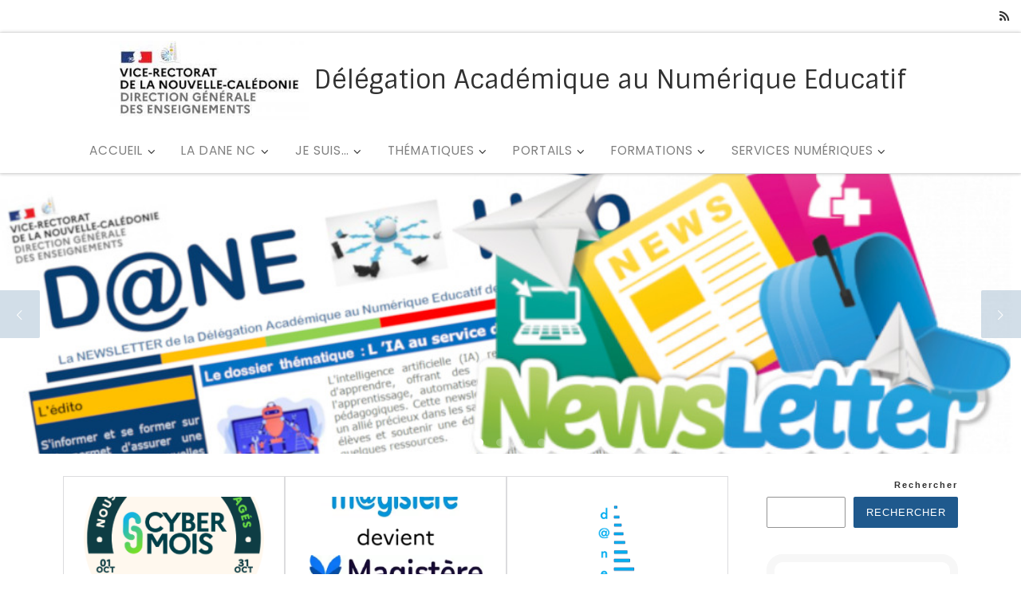

--- FILE ---
content_type: text/html; charset=UTF-8
request_url: https://dane.education.nc/
body_size: 26786
content:
<!DOCTYPE html>
<!--[if IE 7]>
<html class="ie ie7" lang="fr-FR">
<![endif]-->
<!--[if IE 8]>
<html class="ie ie8" lang="fr-FR">
<![endif]-->
<!--[if !(IE 7) | !(IE 8)  ]><!-->
<html lang="fr-FR" class="no-js">
<!--<![endif]-->
  <head>
  <meta charset="UTF-8" />
  <meta http-equiv="X-UA-Compatible" content="IE=EDGE" />
  <meta name="viewport" content="width=device-width, initial-scale=1.0" />
  <link rel="profile"  href="https://gmpg.org/xfn/11" />
  <link rel="pingback" href="https://dane.education.nc/xmlrpc.php" />
<script>(function(html){html.className = html.className.replace(/\bno-js\b/,'js')})(document.documentElement);</script>
<title>Délégation Académique au Numérique Educatif</title>
<meta name='robots' content='max-image-preview:large' />
	<style>img:is([sizes="auto" i], [sizes^="auto," i]) { contain-intrinsic-size: 3000px 1500px }</style>
	<link rel="alternate" type="application/rss+xml" title="Délégation Académique au Numérique Educatif &raquo; Flux" href="https://dane.education.nc/feed/" />
<link rel="alternate" type="application/rss+xml" title="Délégation Académique au Numérique Educatif &raquo; Flux des commentaires" href="https://dane.education.nc/comments/feed/" />
<script>
window._wpemojiSettings = {"baseUrl":"https:\/\/s.w.org\/images\/core\/emoji\/16.0.1\/72x72\/","ext":".png","svgUrl":"https:\/\/s.w.org\/images\/core\/emoji\/16.0.1\/svg\/","svgExt":".svg","source":{"concatemoji":"https:\/\/dane.education.nc\/wp-includes\/js\/wp-emoji-release.min.js?ver=6.8.3"}};
/*! This file is auto-generated */
!function(s,n){var o,i,e;function c(e){try{var t={supportTests:e,timestamp:(new Date).valueOf()};sessionStorage.setItem(o,JSON.stringify(t))}catch(e){}}function p(e,t,n){e.clearRect(0,0,e.canvas.width,e.canvas.height),e.fillText(t,0,0);var t=new Uint32Array(e.getImageData(0,0,e.canvas.width,e.canvas.height).data),a=(e.clearRect(0,0,e.canvas.width,e.canvas.height),e.fillText(n,0,0),new Uint32Array(e.getImageData(0,0,e.canvas.width,e.canvas.height).data));return t.every(function(e,t){return e===a[t]})}function u(e,t){e.clearRect(0,0,e.canvas.width,e.canvas.height),e.fillText(t,0,0);for(var n=e.getImageData(16,16,1,1),a=0;a<n.data.length;a++)if(0!==n.data[a])return!1;return!0}function f(e,t,n,a){switch(t){case"flag":return n(e,"\ud83c\udff3\ufe0f\u200d\u26a7\ufe0f","\ud83c\udff3\ufe0f\u200b\u26a7\ufe0f")?!1:!n(e,"\ud83c\udde8\ud83c\uddf6","\ud83c\udde8\u200b\ud83c\uddf6")&&!n(e,"\ud83c\udff4\udb40\udc67\udb40\udc62\udb40\udc65\udb40\udc6e\udb40\udc67\udb40\udc7f","\ud83c\udff4\u200b\udb40\udc67\u200b\udb40\udc62\u200b\udb40\udc65\u200b\udb40\udc6e\u200b\udb40\udc67\u200b\udb40\udc7f");case"emoji":return!a(e,"\ud83e\udedf")}return!1}function g(e,t,n,a){var r="undefined"!=typeof WorkerGlobalScope&&self instanceof WorkerGlobalScope?new OffscreenCanvas(300,150):s.createElement("canvas"),o=r.getContext("2d",{willReadFrequently:!0}),i=(o.textBaseline="top",o.font="600 32px Arial",{});return e.forEach(function(e){i[e]=t(o,e,n,a)}),i}function t(e){var t=s.createElement("script");t.src=e,t.defer=!0,s.head.appendChild(t)}"undefined"!=typeof Promise&&(o="wpEmojiSettingsSupports",i=["flag","emoji"],n.supports={everything:!0,everythingExceptFlag:!0},e=new Promise(function(e){s.addEventListener("DOMContentLoaded",e,{once:!0})}),new Promise(function(t){var n=function(){try{var e=JSON.parse(sessionStorage.getItem(o));if("object"==typeof e&&"number"==typeof e.timestamp&&(new Date).valueOf()<e.timestamp+604800&&"object"==typeof e.supportTests)return e.supportTests}catch(e){}return null}();if(!n){if("undefined"!=typeof Worker&&"undefined"!=typeof OffscreenCanvas&&"undefined"!=typeof URL&&URL.createObjectURL&&"undefined"!=typeof Blob)try{var e="postMessage("+g.toString()+"("+[JSON.stringify(i),f.toString(),p.toString(),u.toString()].join(",")+"));",a=new Blob([e],{type:"text/javascript"}),r=new Worker(URL.createObjectURL(a),{name:"wpTestEmojiSupports"});return void(r.onmessage=function(e){c(n=e.data),r.terminate(),t(n)})}catch(e){}c(n=g(i,f,p,u))}t(n)}).then(function(e){for(var t in e)n.supports[t]=e[t],n.supports.everything=n.supports.everything&&n.supports[t],"flag"!==t&&(n.supports.everythingExceptFlag=n.supports.everythingExceptFlag&&n.supports[t]);n.supports.everythingExceptFlag=n.supports.everythingExceptFlag&&!n.supports.flag,n.DOMReady=!1,n.readyCallback=function(){n.DOMReady=!0}}).then(function(){return e}).then(function(){var e;n.supports.everything||(n.readyCallback(),(e=n.source||{}).concatemoji?t(e.concatemoji):e.wpemoji&&e.twemoji&&(t(e.twemoji),t(e.wpemoji)))}))}((window,document),window._wpemojiSettings);
</script>
<style id='wp-emoji-styles-inline-css'>

	img.wp-smiley, img.emoji {
		display: inline !important;
		border: none !important;
		box-shadow: none !important;
		height: 1em !important;
		width: 1em !important;
		margin: 0 0.07em !important;
		vertical-align: -0.1em !important;
		background: none !important;
		padding: 0 !important;
	}
</style>
<link rel='stylesheet' id='wp-block-library-css' href='https://dane.education.nc/wp-includes/css/dist/block-library/style.min.css?ver=6.8.3' media='all' />
<style id='classic-theme-styles-inline-css'>
/*! This file is auto-generated */
.wp-block-button__link{color:#fff;background-color:#32373c;border-radius:9999px;box-shadow:none;text-decoration:none;padding:calc(.667em + 2px) calc(1.333em + 2px);font-size:1.125em}.wp-block-file__button{background:#32373c;color:#fff;text-decoration:none}
</style>
<link rel='stylesheet' id='magnific-popup-css' href='https://dane.education.nc/wp-content/plugins/gutentor/assets/library/magnific-popup/magnific-popup.min.css?ver=1.8.0' media='all' />
<link rel='stylesheet' id='slick-css' href='https://dane.education.nc/wp-content/plugins/gutentor/assets/library/slick/slick.min.css?ver=1.8.1' media='all' />
<link rel='stylesheet' id='fontawesome-css' href='https://dane.education.nc/wp-content/plugins/gutentor/assets/library/fontawesome/css/all.min.css?ver=5.12.0' media='all' />
<link rel='stylesheet' id='wpness-grid-css' href='https://dane.education.nc/wp-content/plugins/gutentor/assets/library/wpness-grid/wpness-grid.css?ver=1.0.0' media='all' />
<link rel='stylesheet' id='animate-css' href='https://dane.education.nc/wp-content/plugins/gutentor/assets/library/animatecss/animate.min.css?ver=3.7.2' media='all' />
<link rel='stylesheet' id='wp-components-css' href='https://dane.education.nc/wp-includes/css/dist/components/style.min.css?ver=6.8.3' media='all' />
<link rel='stylesheet' id='wp-preferences-css' href='https://dane.education.nc/wp-includes/css/dist/preferences/style.min.css?ver=6.8.3' media='all' />
<link rel='stylesheet' id='wp-block-editor-css' href='https://dane.education.nc/wp-includes/css/dist/block-editor/style.min.css?ver=6.8.3' media='all' />
<link rel='stylesheet' id='wp-reusable-blocks-css' href='https://dane.education.nc/wp-includes/css/dist/reusable-blocks/style.min.css?ver=6.8.3' media='all' />
<link rel='stylesheet' id='wp-patterns-css' href='https://dane.education.nc/wp-includes/css/dist/patterns/style.min.css?ver=6.8.3' media='all' />
<link rel='stylesheet' id='wp-editor-css' href='https://dane.education.nc/wp-includes/css/dist/editor/style.min.css?ver=6.8.3' media='all' />
<link rel='stylesheet' id='gutentor-css' href='https://dane.education.nc/wp-content/plugins/gutentor/dist/blocks.style.build.css?ver=3.4.7' media='all' />
<style id='global-styles-inline-css'>
:root{--wp--preset--aspect-ratio--square: 1;--wp--preset--aspect-ratio--4-3: 4/3;--wp--preset--aspect-ratio--3-4: 3/4;--wp--preset--aspect-ratio--3-2: 3/2;--wp--preset--aspect-ratio--2-3: 2/3;--wp--preset--aspect-ratio--16-9: 16/9;--wp--preset--aspect-ratio--9-16: 9/16;--wp--preset--color--black: #000000;--wp--preset--color--cyan-bluish-gray: #abb8c3;--wp--preset--color--white: #ffffff;--wp--preset--color--pale-pink: #f78da7;--wp--preset--color--vivid-red: #cf2e2e;--wp--preset--color--luminous-vivid-orange: #ff6900;--wp--preset--color--luminous-vivid-amber: #fcb900;--wp--preset--color--light-green-cyan: #7bdcb5;--wp--preset--color--vivid-green-cyan: #00d084;--wp--preset--color--pale-cyan-blue: #8ed1fc;--wp--preset--color--vivid-cyan-blue: #0693e3;--wp--preset--color--vivid-purple: #9b51e0;--wp--preset--gradient--vivid-cyan-blue-to-vivid-purple: linear-gradient(135deg,rgba(6,147,227,1) 0%,rgb(155,81,224) 100%);--wp--preset--gradient--light-green-cyan-to-vivid-green-cyan: linear-gradient(135deg,rgb(122,220,180) 0%,rgb(0,208,130) 100%);--wp--preset--gradient--luminous-vivid-amber-to-luminous-vivid-orange: linear-gradient(135deg,rgba(252,185,0,1) 0%,rgba(255,105,0,1) 100%);--wp--preset--gradient--luminous-vivid-orange-to-vivid-red: linear-gradient(135deg,rgba(255,105,0,1) 0%,rgb(207,46,46) 100%);--wp--preset--gradient--very-light-gray-to-cyan-bluish-gray: linear-gradient(135deg,rgb(238,238,238) 0%,rgb(169,184,195) 100%);--wp--preset--gradient--cool-to-warm-spectrum: linear-gradient(135deg,rgb(74,234,220) 0%,rgb(151,120,209) 20%,rgb(207,42,186) 40%,rgb(238,44,130) 60%,rgb(251,105,98) 80%,rgb(254,248,76) 100%);--wp--preset--gradient--blush-light-purple: linear-gradient(135deg,rgb(255,206,236) 0%,rgb(152,150,240) 100%);--wp--preset--gradient--blush-bordeaux: linear-gradient(135deg,rgb(254,205,165) 0%,rgb(254,45,45) 50%,rgb(107,0,62) 100%);--wp--preset--gradient--luminous-dusk: linear-gradient(135deg,rgb(255,203,112) 0%,rgb(199,81,192) 50%,rgb(65,88,208) 100%);--wp--preset--gradient--pale-ocean: linear-gradient(135deg,rgb(255,245,203) 0%,rgb(182,227,212) 50%,rgb(51,167,181) 100%);--wp--preset--gradient--electric-grass: linear-gradient(135deg,rgb(202,248,128) 0%,rgb(113,206,126) 100%);--wp--preset--gradient--midnight: linear-gradient(135deg,rgb(2,3,129) 0%,rgb(40,116,252) 100%);--wp--preset--font-size--small: 13px;--wp--preset--font-size--medium: 20px;--wp--preset--font-size--large: 36px;--wp--preset--font-size--x-large: 42px;--wp--preset--spacing--20: 0.44rem;--wp--preset--spacing--30: 0.67rem;--wp--preset--spacing--40: 1rem;--wp--preset--spacing--50: 1.5rem;--wp--preset--spacing--60: 2.25rem;--wp--preset--spacing--70: 3.38rem;--wp--preset--spacing--80: 5.06rem;--wp--preset--shadow--natural: 6px 6px 9px rgba(0, 0, 0, 0.2);--wp--preset--shadow--deep: 12px 12px 50px rgba(0, 0, 0, 0.4);--wp--preset--shadow--sharp: 6px 6px 0px rgba(0, 0, 0, 0.2);--wp--preset--shadow--outlined: 6px 6px 0px -3px rgba(255, 255, 255, 1), 6px 6px rgba(0, 0, 0, 1);--wp--preset--shadow--crisp: 6px 6px 0px rgba(0, 0, 0, 1);}:where(.is-layout-flex){gap: 0.5em;}:where(.is-layout-grid){gap: 0.5em;}body .is-layout-flex{display: flex;}.is-layout-flex{flex-wrap: wrap;align-items: center;}.is-layout-flex > :is(*, div){margin: 0;}body .is-layout-grid{display: grid;}.is-layout-grid > :is(*, div){margin: 0;}:where(.wp-block-columns.is-layout-flex){gap: 2em;}:where(.wp-block-columns.is-layout-grid){gap: 2em;}:where(.wp-block-post-template.is-layout-flex){gap: 1.25em;}:where(.wp-block-post-template.is-layout-grid){gap: 1.25em;}.has-black-color{color: var(--wp--preset--color--black) !important;}.has-cyan-bluish-gray-color{color: var(--wp--preset--color--cyan-bluish-gray) !important;}.has-white-color{color: var(--wp--preset--color--white) !important;}.has-pale-pink-color{color: var(--wp--preset--color--pale-pink) !important;}.has-vivid-red-color{color: var(--wp--preset--color--vivid-red) !important;}.has-luminous-vivid-orange-color{color: var(--wp--preset--color--luminous-vivid-orange) !important;}.has-luminous-vivid-amber-color{color: var(--wp--preset--color--luminous-vivid-amber) !important;}.has-light-green-cyan-color{color: var(--wp--preset--color--light-green-cyan) !important;}.has-vivid-green-cyan-color{color: var(--wp--preset--color--vivid-green-cyan) !important;}.has-pale-cyan-blue-color{color: var(--wp--preset--color--pale-cyan-blue) !important;}.has-vivid-cyan-blue-color{color: var(--wp--preset--color--vivid-cyan-blue) !important;}.has-vivid-purple-color{color: var(--wp--preset--color--vivid-purple) !important;}.has-black-background-color{background-color: var(--wp--preset--color--black) !important;}.has-cyan-bluish-gray-background-color{background-color: var(--wp--preset--color--cyan-bluish-gray) !important;}.has-white-background-color{background-color: var(--wp--preset--color--white) !important;}.has-pale-pink-background-color{background-color: var(--wp--preset--color--pale-pink) !important;}.has-vivid-red-background-color{background-color: var(--wp--preset--color--vivid-red) !important;}.has-luminous-vivid-orange-background-color{background-color: var(--wp--preset--color--luminous-vivid-orange) !important;}.has-luminous-vivid-amber-background-color{background-color: var(--wp--preset--color--luminous-vivid-amber) !important;}.has-light-green-cyan-background-color{background-color: var(--wp--preset--color--light-green-cyan) !important;}.has-vivid-green-cyan-background-color{background-color: var(--wp--preset--color--vivid-green-cyan) !important;}.has-pale-cyan-blue-background-color{background-color: var(--wp--preset--color--pale-cyan-blue) !important;}.has-vivid-cyan-blue-background-color{background-color: var(--wp--preset--color--vivid-cyan-blue) !important;}.has-vivid-purple-background-color{background-color: var(--wp--preset--color--vivid-purple) !important;}.has-black-border-color{border-color: var(--wp--preset--color--black) !important;}.has-cyan-bluish-gray-border-color{border-color: var(--wp--preset--color--cyan-bluish-gray) !important;}.has-white-border-color{border-color: var(--wp--preset--color--white) !important;}.has-pale-pink-border-color{border-color: var(--wp--preset--color--pale-pink) !important;}.has-vivid-red-border-color{border-color: var(--wp--preset--color--vivid-red) !important;}.has-luminous-vivid-orange-border-color{border-color: var(--wp--preset--color--luminous-vivid-orange) !important;}.has-luminous-vivid-amber-border-color{border-color: var(--wp--preset--color--luminous-vivid-amber) !important;}.has-light-green-cyan-border-color{border-color: var(--wp--preset--color--light-green-cyan) !important;}.has-vivid-green-cyan-border-color{border-color: var(--wp--preset--color--vivid-green-cyan) !important;}.has-pale-cyan-blue-border-color{border-color: var(--wp--preset--color--pale-cyan-blue) !important;}.has-vivid-cyan-blue-border-color{border-color: var(--wp--preset--color--vivid-cyan-blue) !important;}.has-vivid-purple-border-color{border-color: var(--wp--preset--color--vivid-purple) !important;}.has-vivid-cyan-blue-to-vivid-purple-gradient-background{background: var(--wp--preset--gradient--vivid-cyan-blue-to-vivid-purple) !important;}.has-light-green-cyan-to-vivid-green-cyan-gradient-background{background: var(--wp--preset--gradient--light-green-cyan-to-vivid-green-cyan) !important;}.has-luminous-vivid-amber-to-luminous-vivid-orange-gradient-background{background: var(--wp--preset--gradient--luminous-vivid-amber-to-luminous-vivid-orange) !important;}.has-luminous-vivid-orange-to-vivid-red-gradient-background{background: var(--wp--preset--gradient--luminous-vivid-orange-to-vivid-red) !important;}.has-very-light-gray-to-cyan-bluish-gray-gradient-background{background: var(--wp--preset--gradient--very-light-gray-to-cyan-bluish-gray) !important;}.has-cool-to-warm-spectrum-gradient-background{background: var(--wp--preset--gradient--cool-to-warm-spectrum) !important;}.has-blush-light-purple-gradient-background{background: var(--wp--preset--gradient--blush-light-purple) !important;}.has-blush-bordeaux-gradient-background{background: var(--wp--preset--gradient--blush-bordeaux) !important;}.has-luminous-dusk-gradient-background{background: var(--wp--preset--gradient--luminous-dusk) !important;}.has-pale-ocean-gradient-background{background: var(--wp--preset--gradient--pale-ocean) !important;}.has-electric-grass-gradient-background{background: var(--wp--preset--gradient--electric-grass) !important;}.has-midnight-gradient-background{background: var(--wp--preset--gradient--midnight) !important;}.has-small-font-size{font-size: var(--wp--preset--font-size--small) !important;}.has-medium-font-size{font-size: var(--wp--preset--font-size--medium) !important;}.has-large-font-size{font-size: var(--wp--preset--font-size--large) !important;}.has-x-large-font-size{font-size: var(--wp--preset--font-size--x-large) !important;}
:where(.wp-block-post-template.is-layout-flex){gap: 1.25em;}:where(.wp-block-post-template.is-layout-grid){gap: 1.25em;}
:where(.wp-block-columns.is-layout-flex){gap: 2em;}:where(.wp-block-columns.is-layout-grid){gap: 2em;}
:root :where(.wp-block-pullquote){font-size: 1.5em;line-height: 1.6;}
</style>
<link rel='stylesheet' id='godaddy-styles-css' href='https://dane.education.nc/wp-content/plugins/coblocks/includes/Dependencies/GoDaddy/Styles/build/latest.css?ver=2.0.2' media='all' />
<link rel='stylesheet' id='customizr-main-css' href='https://dane.education.nc/wp-content/themes/customizr/assets/front/css/style.min.css?ver=4.4.24' media='all' />
<style id='customizr-main-inline-css'>
::-moz-selection{background-color:#2a79bf}::selection{background-color:#2a79bf}a,.btn-skin:active,.btn-skin:focus,.btn-skin:hover,.btn-skin.inverted,.grid-container__classic .post-type__icon,.post-type__icon:hover .icn-format,.grid-container__classic .post-type__icon:hover .icn-format,[class*='grid-container__'] .entry-title a.czr-title:hover,input[type=checkbox]:checked::before{color:#2a79bf}.czr-css-loader > div ,.btn-skin,.btn-skin:active,.btn-skin:focus,.btn-skin:hover,.btn-skin-h-dark,.btn-skin-h-dark.inverted:active,.btn-skin-h-dark.inverted:focus,.btn-skin-h-dark.inverted:hover{border-color:#2a79bf}.tc-header.border-top{border-top-color:#2a79bf}[class*='grid-container__'] .entry-title a:hover::after,.grid-container__classic .post-type__icon,.btn-skin,.btn-skin.inverted:active,.btn-skin.inverted:focus,.btn-skin.inverted:hover,.btn-skin-h-dark,.btn-skin-h-dark.inverted:active,.btn-skin-h-dark.inverted:focus,.btn-skin-h-dark.inverted:hover,.sidebar .widget-title::after,input[type=radio]:checked::before{background-color:#2a79bf}.btn-skin-light:active,.btn-skin-light:focus,.btn-skin-light:hover,.btn-skin-light.inverted{color:#5b9fdb}input:not([type='submit']):not([type='button']):not([type='number']):not([type='checkbox']):not([type='radio']):focus,textarea:focus,.btn-skin-light,.btn-skin-light.inverted,.btn-skin-light:active,.btn-skin-light:focus,.btn-skin-light:hover,.btn-skin-light.inverted:active,.btn-skin-light.inverted:focus,.btn-skin-light.inverted:hover{border-color:#5b9fdb}.btn-skin-light,.btn-skin-light.inverted:active,.btn-skin-light.inverted:focus,.btn-skin-light.inverted:hover{background-color:#5b9fdb}.btn-skin-lightest:active,.btn-skin-lightest:focus,.btn-skin-lightest:hover,.btn-skin-lightest.inverted{color:#70abdf}.btn-skin-lightest,.btn-skin-lightest.inverted,.btn-skin-lightest:active,.btn-skin-lightest:focus,.btn-skin-lightest:hover,.btn-skin-lightest.inverted:active,.btn-skin-lightest.inverted:focus,.btn-skin-lightest.inverted:hover{border-color:#70abdf}.btn-skin-lightest,.btn-skin-lightest.inverted:active,.btn-skin-lightest.inverted:focus,.btn-skin-lightest.inverted:hover{background-color:#70abdf}.pagination,a:hover,a:focus,a:active,.btn-skin-dark:active,.btn-skin-dark:focus,.btn-skin-dark:hover,.btn-skin-dark.inverted,.btn-skin-dark-oh:active,.btn-skin-dark-oh:focus,.btn-skin-dark-oh:hover,.post-info a:not(.btn):hover,.grid-container__classic .post-type__icon .icn-format,[class*='grid-container__'] .hover .entry-title a,.widget-area a:not(.btn):hover,a.czr-format-link:hover,.format-link.hover a.czr-format-link,button[type=submit]:hover,button[type=submit]:active,button[type=submit]:focus,input[type=submit]:hover,input[type=submit]:active,input[type=submit]:focus,.tabs .nav-link:hover,.tabs .nav-link.active,.tabs .nav-link.active:hover,.tabs .nav-link.active:focus{color:#1f598d}.grid-container__classic.tc-grid-border .grid__item,.btn-skin-dark,.btn-skin-dark.inverted,button[type=submit],input[type=submit],.btn-skin-dark:active,.btn-skin-dark:focus,.btn-skin-dark:hover,.btn-skin-dark.inverted:active,.btn-skin-dark.inverted:focus,.btn-skin-dark.inverted:hover,.btn-skin-h-dark:active,.btn-skin-h-dark:focus,.btn-skin-h-dark:hover,.btn-skin-h-dark.inverted,.btn-skin-h-dark.inverted,.btn-skin-h-dark.inverted,.btn-skin-dark-oh:active,.btn-skin-dark-oh:focus,.btn-skin-dark-oh:hover,.btn-skin-dark-oh.inverted:active,.btn-skin-dark-oh.inverted:focus,.btn-skin-dark-oh.inverted:hover,button[type=submit]:hover,button[type=submit]:active,button[type=submit]:focus,input[type=submit]:hover,input[type=submit]:active,input[type=submit]:focus{border-color:#1f598d}.btn-skin-dark,.btn-skin-dark.inverted:active,.btn-skin-dark.inverted:focus,.btn-skin-dark.inverted:hover,.btn-skin-h-dark:active,.btn-skin-h-dark:focus,.btn-skin-h-dark:hover,.btn-skin-h-dark.inverted,.btn-skin-h-dark.inverted,.btn-skin-h-dark.inverted,.btn-skin-dark-oh.inverted:active,.btn-skin-dark-oh.inverted:focus,.btn-skin-dark-oh.inverted:hover,.grid-container__classic .post-type__icon:hover,button[type=submit],input[type=submit],.czr-link-hover-underline .widgets-list-layout-links a:not(.btn)::before,.czr-link-hover-underline .widget_archive a:not(.btn)::before,.czr-link-hover-underline .widget_nav_menu a:not(.btn)::before,.czr-link-hover-underline .widget_rss ul a:not(.btn)::before,.czr-link-hover-underline .widget_recent_entries a:not(.btn)::before,.czr-link-hover-underline .widget_categories a:not(.btn)::before,.czr-link-hover-underline .widget_meta a:not(.btn)::before,.czr-link-hover-underline .widget_recent_comments a:not(.btn)::before,.czr-link-hover-underline .widget_pages a:not(.btn)::before,.czr-link-hover-underline .widget_calendar a:not(.btn)::before,[class*='grid-container__'] .hover .entry-title a::after,a.czr-format-link::before,.comment-author a::before,.comment-link::before,.tabs .nav-link.active::before{background-color:#1f598d}.btn-skin-dark-shaded:active,.btn-skin-dark-shaded:focus,.btn-skin-dark-shaded:hover,.btn-skin-dark-shaded.inverted{background-color:rgba(31,89,141,0.2)}.btn-skin-dark-shaded,.btn-skin-dark-shaded.inverted:active,.btn-skin-dark-shaded.inverted:focus,.btn-skin-dark-shaded.inverted:hover{background-color:rgba(31,89,141,0.8)}.navbar-brand,.header-tagline,h1,h2,h3,.tc-dropcap { font-family : 'Sintony'; }
body { font-family : 'Poppins'; }

              body {
                font-size : 0.88rem;
                line-height : 1.5em;
              }


                                        .no-csstransforms3d .czr-slider-loader-wrapper .czr-img-gif-loader {
                                               background: url('https://dane.education.nc/wp-content/themes/customizr/assets/front/img/slider-loader.gif') no-repeat center center;
                                        }

      #customizr-slider-main_slider.czr-carousel {
        height:351px;

      }
      #customizr-slider-main_slider .czr-slider-loader-wrapper {
        line-height: 351px;
        height:351px;
      }
        @media (max-width: 1199px) {
          #customizr-slider-main_slider.czr-carousel {
            height:270.27px;
          }
          #customizr-slider-main_slider .czr-slider-loader-wrapper {
            line-height: 270.27px;
            height:270.27px;
          }
        }
        @media (max-width: 991px) {
          #customizr-slider-main_slider.czr-carousel {
            height:216.918px;
          }
          #customizr-slider-main_slider .czr-slider-loader-wrapper {
            line-height: 216.918px;
            height:216.918px;
          }
        }
        @media (max-width: 767px) {
          #customizr-slider-main_slider.czr-carousel {
            height:175.5px;
          }
          #customizr-slider-main_slider .czr-slider-loader-wrapper {
            line-height: 175.5px;
            height:175.5px;
          }
        }
        @media (max-width: 575px) {
          #customizr-slider-main_slider.czr-carousel {
            height:133.38px;
          }
          #customizr-slider-main_slider .czr-slider-loader-wrapper {
            line-height: 133.38px;
            height:133.38px;
          }
        }
        @media (max-width: 320px) {
          #customizr-slider-main_slider.czr-carousel {
            height:98.28px;
          }
          #customizr-slider-main_slider .czr-slider-loader-wrapper {
            line-height: 98.28px;
            height:98.28px;
          }
        }
#czr-push-footer { display: none; visibility: hidden; }
        .czr-sticky-footer #czr-push-footer.sticky-footer-enabled { display: block; }
        
</style>
<script src="https://dane.education.nc/wp-includes/js/jquery/jquery.min.js?ver=3.7.1" id="jquery-core-js"></script>
<script src="https://dane.education.nc/wp-includes/js/jquery/jquery-migrate.min.js?ver=3.4.1" id="jquery-migrate-js"></script>
<script src="https://dane.education.nc/wp-content/themes/customizr/assets/front/js/libs/modernizr.min.js?ver=4.4.24" id="modernizr-js"></script>
<script src="https://dane.education.nc/wp-includes/js/underscore.min.js?ver=1.13.7" id="underscore-js"></script>
<script id="tc-scripts-js-extra">
var CZRParams = {"assetsPath":"https:\/\/dane.education.nc\/wp-content\/themes\/customizr\/assets\/front\/","mainScriptUrl":"https:\/\/dane.education.nc\/wp-content\/themes\/customizr\/assets\/front\/js\/tc-scripts.min.js?4.4.24","deferFontAwesome":"1","fontAwesomeUrl":"https:\/\/dane.education.nc\/wp-content\/themes\/customizr\/assets\/shared\/fonts\/fa\/css\/fontawesome-all.min.css?4.4.24","_disabled":[],"centerSliderImg":"1","isLightBoxEnabled":"1","SmoothScroll":{"Enabled":true,"Options":{"touchpadSupport":false}},"isAnchorScrollEnabled":"","anchorSmoothScrollExclude":{"simple":["[class*=edd]",".carousel-control","[data-toggle=\"modal\"]","[data-toggle=\"dropdown\"]","[data-toggle=\"czr-dropdown\"]","[data-toggle=\"tooltip\"]","[data-toggle=\"popover\"]","[data-toggle=\"collapse\"]","[data-toggle=\"czr-collapse\"]","[data-toggle=\"tab\"]","[data-toggle=\"pill\"]","[data-toggle=\"czr-pill\"]","[class*=upme]","[class*=um-]"],"deep":{"classes":[],"ids":[]}},"timerOnScrollAllBrowsers":"1","centerAllImg":"1","HasComments":"","LoadModernizr":"1","stickyHeader":"","extLinksStyle":"","extLinksTargetExt":"","extLinksSkipSelectors":{"classes":["btn","button"],"ids":[]},"dropcapEnabled":"","dropcapWhere":{"post":"","page":""},"dropcapMinWords":"","dropcapSkipSelectors":{"tags":["IMG","IFRAME","H1","H2","H3","H4","H5","H6","BLOCKQUOTE","UL","OL"],"classes":["btn"],"id":[]},"imgSmartLoadEnabled":"","imgSmartLoadOpts":{"parentSelectors":["[class*=grid-container], .article-container",".__before_main_wrapper",".widget-front",".post-related-articles",".tc-singular-thumbnail-wrapper",".sek-module-inner"],"opts":{"excludeImg":[".tc-holder-img"]}},"imgSmartLoadsForSliders":"1","pluginCompats":[],"isWPMobile":"","menuStickyUserSettings":{"desktop":"stick_up","mobile":"no_stick"},"adminAjaxUrl":"https:\/\/dane.education.nc\/wp-admin\/admin-ajax.php","ajaxUrl":"https:\/\/dane.education.nc\/?czrajax=1","frontNonce":{"id":"CZRFrontNonce","handle":"5b2dc748bc"},"isDevMode":"","isModernStyle":"1","i18n":{"Permanently dismiss":"Fermer d\u00e9finitivement"},"frontNotifications":{"welcome":{"enabled":false,"content":"","dismissAction":"dismiss_welcome_note_front"}},"preloadGfonts":"1","googleFonts":"Sintony%7CPoppins","version":"4.4.24"};
</script>
<script src="https://dane.education.nc/wp-content/themes/customizr/assets/front/js/tc-scripts.min.js?ver=4.4.24" id="tc-scripts-js" defer></script>
<link rel="https://api.w.org/" href="https://dane.education.nc/wp-json/" /><link rel="alternate" title="JSON" type="application/json" href="https://dane.education.nc/wp-json/wp/v2/pages/33" /><link rel="EditURI" type="application/rsd+xml" title="RSD" href="https://dane.education.nc/xmlrpc.php?rsd" />
<meta name="generator" content="WordPress 6.8.3" />
<link rel="canonical" href="https://dane.education.nc/" />
<link rel='shortlink' href='https://dane.education.nc/' />
<link rel="alternate" title="oEmbed (JSON)" type="application/json+oembed" href="https://dane.education.nc/wp-json/oembed/1.0/embed?url=https%3A%2F%2Fdane.education.nc%2F" />
<link rel="alternate" title="oEmbed (XML)" type="text/xml+oembed" href="https://dane.education.nc/wp-json/oembed/1.0/embed?url=https%3A%2F%2Fdane.education.nc%2F&#038;format=xml" />
              <link rel="preload" as="font" type="font/woff2" href="https://dane.education.nc/wp-content/themes/customizr/assets/shared/fonts/customizr/customizr.woff2?128396981" crossorigin="anonymous"/>
            		<style id="wp-custom-css">
			


.czr-submenu-fade .regular-nav .menu-item-has-children > ul {
  font-size: 0.9em;
}
.primary-navbar__wrapper.has-branding-aside .branding__container {
    max-width: 80%;
}
.wp-block-pullquote blockquote, .wp-block-quote {
    padding-top: 2em;
    padding-bottom: 0.5em;
}
.wp-block-pullquote {
    margin: 1.5em 0;
}
article .entry-content a {
    text-decoration: none;
    font-weight: 400;
    font-size: 1.3 em !important;
}
.tc-header.border-top {
    border-top-width: 10px;
    border-top-style: solid;
}
.wp-block-post-template {
    margin-left: -40px;
}
ul.is-layout-flow.wp-block-post-template {
      list-style:none;
}
.wp-block-post-date {
	font-size:0.8em;
}
:where(.wp-block-columns.is-layout-flex) {
    gap: 1em;
}
h2.wp-block-post-title {
    margin:0em;
}
.wp-block-pullquote {
    margin: 0.5em;
}
.wp-block-pullquote blockquote, .wp-block-quote {
    padding-top: 0.8em;
    padding-bottom: 0em;
}
.wp-block-pullquote blockquote::before, .wp-block-quote::before {
    left: 0;
    top: 0.5em;
}
.wp-block-columns {
    margin-bottom: 0.5em;
}

.topbar-navbar__wrapper, .dropdown-item:not(:last-of-type) {
  /*background-color: #7d4d98!important;*/
}
.dropdown-item::before, .vertical-nav .caret__dropdown-toggler {
  /*background-color: #7d4d98!important;*/
}
.dropdown-item::before {
  /*background-color: #7d4d98!important;*/
}
.nav__menu .menu-item .nav__link {
  /*background-color: #7d4d98!important;*/
}
.nav__menu .menu-item {
  /*background-color: #7d4d98!important;*/
	
}
.wp-block-pullquote blockquote::before, .wp-block-quote::before {
  left: 0;
  top: 0;
}
.wp-block-pullquote blockquote, .wp-block-quote {
  padding: 0.9em;
}
.czr-wp-the-content ul {
  list-style: none;
}
@media (min-width: 992px) {
  .justify-content-lg-end {
    /*background-color: #7d4d98;*/
  }
}
.home .container {
    max-width: 90%;
  }
.topbar-navbar__row .col-auto {
       /*background-color: #7d4d98;*/
}
span.nav__title {
    /*color: #ffffff;*/
		color:grey;
}
.footer__wrapper .widget__wrapper {
    /*background-color: #b56cd4;
    color: #ffffff;*/
		color:grey;
}
.footer-skin-dark .footer__wrapper a {
    color: #ffffff;
}
a.btn-default {
    /*background-color: #7d4d98;*/
    border-color: transparent;
    position: absolute;
    right: 0;
}
}
.topbar-nav__menu.nav__menu > .menu-item > a > span:first-of-type {
    color: #FFF;
    text-transform: uppercase!important;
    padding: 15px 10px;
    height: 50px !important;
    font-size: 1em;
    font-weight: 400;
}
.nav__menu .menu-item .nav__link {
  font-weight: 500;
  font-size: 1.15em;
  text-transform: uppercase!important;

}
.topbar-navbar__row .col-auto {
  padding-left: 5%;
}
#tc-sn .side-nav__nav .side-nav__menu-wrapper {
    /*background-color: #7d4d98 !important;*/
}
.colophon__row .footer__credits .czr-credits {
      font-size: 0rem;
      height: 0px;
  }
#pojo-a11y-toolbar .pojo-a11y-toolbar-toggle a {
  /*background-color: #7d4d98 !important;*/
}
.footer-skin-dark .footer__wrapper {
  /*background: #7d4d98 !important;*/
}
.cmplz-cookiebanner .cmplz-buttons .cmplz-btn.cmplz-accept {
  /*background-color: #7d4d98 !important;*/
}
.cmplz-cookiebanner .cmplz-links .cmplz-link {
  /*color: #7d4d98 !important;*/
}
.mc-main .mc_general .event-title, .mc-main .mc_general .event-title a {
  /*background: #7d4d98 !important;*/
	
}
.mc-main .details .mc-image {
  max-height: 300px;
	
}

.tc-grid-figure
{
	overflow:hidden;
	border-radius:11px;
	background-color:red;
}

.nav__search {
	visibility:hidden;
}
table td{color:#fff}		</style>
		</head>

  <body class="home wp-singular page-template-default page page-id-33 page-parent wp-custom-logo wp-embed-responsive wp-theme-customizr gutentor-active czr-link-hover-underline header-skin-light footer-skin-dark czr-r-sidebar tc-center-images czr-full-layout customizr-4-4-24 czr-sticky-footer">
          <a class="screen-reader-text skip-link" href="#content">Passer au contenu</a>
    
    
    <div id="tc-page-wrap" class="">

      <header class="tpnav-header__header tc-header logo_centered sticky-brand-shrink-on czr-submenu-fade czr-submenu-move" >
    <div class="topbar-navbar__wrapper d-none d-lg-block" >
  <div class="container-fluid">
        <div class="row flex-row flex-lg-nowrap justify-content-start justify-content-lg-end align-items-center topbar-navbar__row">
                                <div class="topbar-nav__socials social-links col col-auto d-none d-lg-block">
          <ul class="socials " >
  <li ><a rel="nofollow noopener noreferrer" class="social-icon icon-feed"  title="Abonnez-vous au flux rss" aria-label="Abonnez-vous au flux rss" href="https://dane2025.education.nc/feed/rss/"  target="_blank" ><i class="fas fa-rss"></i></a></li></ul>
        </div>
                </div>
      </div>
</div>    <div class="primary-navbar__wrapper d-none d-lg-block has-horizontal-menu has-branding-aside desktop-sticky" >
  <div class="container-fluid">
    <div class="row align-items-center flex-row primary-navbar__row">
      <div class="branding__container col col-auto" >
  <div class="branding align-items-center flex-column ">
    <div class="branding-row d-flex flex-row align-items-center">
      <div class="navbar-brand col-auto " >
  <a class="navbar-brand-sitelogo" href="https://dane.education.nc/"  aria-label="Délégation Académique au Numérique Educatif | " >
    <img src="https://dane.education.nc/wp-content/uploads/2025/03/cropped-index.jpg" alt="Retour Accueil" class="" width="336" height="135" style="max-width:250px;max-height:100px" data-no-retina>  </a>
</div>
          <div class="branding-aside col-auto flex-column d-flex">
          <h1 class="navbar-brand col-auto " >
    <a class="navbar-brand-sitename " href="https://dane.education.nc/">
    <span>Délégation Académique au Numérique Educatif</span>
  </a>
</h1>
          </div>
                </div>
      </div>
</div>
      <div class="primary-nav__container justify-content-lg-around col col-lg-auto flex-lg-column" >
  <div class="primary-nav__wrapper flex-lg-row align-items-center justify-content-end">
              <nav class="primary-nav__nav col" id="primary-nav">
          <div class="nav__menu-wrapper primary-nav__menu-wrapper justify-content-end czr-open-on-hover" >
<ul id="main-menu" class="primary-nav__menu regular-nav nav__menu nav"><li id="menu-item-23" class="menu-item menu-item-type-custom menu-item-object-custom current-menu-ancestor current-menu-parent menu-item-has-children czr-dropdown current-active menu-item-23"><a data-toggle="czr-dropdown" aria-haspopup="true" aria-expanded="false" href="https://dane2025.education.nc" class="nav__link"><span class="nav__title">Accueil</span><span class="caret__dropdown-toggler"><i class="icn-down-small"></i></span></a>
<ul class="dropdown-menu czr-dropdown-menu">
	<li id="menu-item-84" class="menu-item menu-item-type-post_type menu-item-object-page menu-item-home current-menu-item page_item page-item-33 current_page_item dropdown-item current-active menu-item-84"><a href="https://dane.education.nc/" aria-current="page" class="nav__link"><span class="nav__title">Accueil</span></a></li>
	<li id="menu-item-239" class="menu-item menu-item-type-post_type menu-item-object-post dropdown-item menu-item-239"><a href="https://dane.education.nc/2025/04/10/article-1/" class="nav__link"><span class="nav__title">Actualités</span></a></li>
	<li id="menu-item-235" class="menu-item menu-item-type-post_type menu-item-object-post dropdown-item menu-item-235"><a href="https://dane.education.nc/2025/04/10/article-2/" class="nav__link"><span class="nav__title">A ne pas manquer</span></a></li>
</ul>
</li>
<li id="menu-item-1241" class="menu-item menu-item-type-post_type menu-item-object-page menu-item-has-children czr-dropdown menu-item-1241"><a data-toggle="czr-dropdown" aria-haspopup="true" aria-expanded="false" href="https://dane.education.nc/a-ne-pas-manquer/la-dane-nc/" class="nav__link"><span class="nav__title">La DANE NC</span><span class="caret__dropdown-toggler"><i class="icn-down-small"></i></span></a>
<ul class="dropdown-menu czr-dropdown-menu">
	<li id="menu-item-279" class="menu-item menu-item-type-post_type menu-item-object-page dropdown-item menu-item-279"><a href="https://dane.education.nc/a-ne-pas-manquer/la-dane-nc/generalites/" class="nav__link"><span class="nav__title">Généralités</span></a></li>
	<li id="menu-item-85" class="menu-item menu-item-type-post_type menu-item-object-page dropdown-item menu-item-85"><a href="https://dane.education.nc/a-ne-pas-manquer/la-dane-nc/les-missions/" class="nav__link"><span class="nav__title">Les missions</span></a></li>
	<li id="menu-item-88" class="menu-item menu-item-type-post_type menu-item-object-page dropdown-item menu-item-88"><a href="https://dane.education.nc/a-ne-pas-manquer/la-dane-nc/la-feuille-de-route/" class="nav__link"><span class="nav__title">Stratégie du Numérique Educatif</span></a></li>
	<li id="menu-item-86" class="menu-item menu-item-type-post_type menu-item-object-page dropdown-item menu-item-86"><a href="https://dane.education.nc/a-ne-pas-manquer/la-dane-nc/lequipe-de-la-dane/" class="nav__link"><span class="nav__title">L’équipe DANE</span></a></li>
	<li id="menu-item-87" class="menu-item menu-item-type-post_type menu-item-object-page menu-item-has-children czr-dropdown-submenu dropdown-item menu-item-87"><a data-toggle="czr-dropdown" aria-haspopup="true" aria-expanded="false" href="https://dane.education.nc/a-ne-pas-manquer/la-dane-nc/ses-reseaux-ian-rne/" class="nav__link"><span class="nav__title">Les réseaux IAN/RNE</span><span class="caret__dropdown-toggler"><i class="icn-down-small"></i></span></a>
<ul class="dropdown-menu czr-dropdown-menu">
		<li id="menu-item-280" class="menu-item menu-item-type-post_type menu-item-object-page menu-item-has-children czr-dropdown-submenu dropdown-item menu-item-280"><a data-toggle="czr-dropdown" aria-haspopup="true" aria-expanded="false" href="https://dane.education.nc/a-ne-pas-manquer/la-dane-nc/ses-reseaux-ian-rne/ian/" class="nav__link"><span class="nav__title">IAN</span><span class="caret__dropdown-toggler"><i class="icn-down-small"></i></span></a>
<ul class="dropdown-menu czr-dropdown-menu">
			<li id="menu-item-513" class="menu-item menu-item-type-post_type menu-item-object-page dropdown-item menu-item-513"><a href="https://dane.education.nc/a-ne-pas-manquer/la-dane-nc/ses-reseaux-ian-rne/ian/ian-les-missions/" class="nav__link"><span class="nav__title">Les missions</span></a></li>
			<li id="menu-item-512" class="menu-item menu-item-type-post_type menu-item-object-page dropdown-item menu-item-512"><a href="https://dane.education.nc/a-ne-pas-manquer/la-dane-nc/ses-reseaux-ian-rne/ian/ian-les-padlets/" class="nav__link"><span class="nav__title">Les PADLETS</span></a></li>
</ul>
</li>
		<li id="menu-item-281" class="menu-item menu-item-type-post_type menu-item-object-page menu-item-has-children czr-dropdown-submenu dropdown-item menu-item-281"><a data-toggle="czr-dropdown" aria-haspopup="true" aria-expanded="false" href="https://dane.education.nc/a-ne-pas-manquer/la-dane-nc/ses-reseaux-ian-rne/rne-rupn/" class="nav__link"><span class="nav__title">RNE/RUPN</span><span class="caret__dropdown-toggler"><i class="icn-down-small"></i></span></a>
<ul class="dropdown-menu czr-dropdown-menu">
			<li id="menu-item-603" class="menu-item menu-item-type-post_type menu-item-object-page dropdown-item menu-item-603"><a href="https://dane.education.nc/a-ne-pas-manquer/la-dane-nc/ses-reseaux-ian-rne/rne-rupn/rne-les-missions/" class="nav__link"><span class="nav__title">Les missions</span></a></li>
			<li id="menu-item-602" class="menu-item menu-item-type-post_type menu-item-object-page dropdown-item menu-item-602"><a href="https://dane.education.nc/a-ne-pas-manquer/la-dane-nc/ses-reseaux-ian-rne/rne-rupn/rne-la-lettre-de-mission/" class="nav__link"><span class="nav__title">La lettre de mission</span></a></li>
</ul>
</li>
</ul>
</li>
	<li id="menu-item-2198" class="menu-item menu-item-type-post_type menu-item-object-page dropdown-item menu-item-2198"><a href="https://dane.education.nc/a-ne-pas-manquer/la-dane-nc/newsletters/" class="nav__link"><span class="nav__title">NewsLetters</span></a></li>
</ul>
</li>
<li id="menu-item-24" class="menu-item menu-item-type-post_type menu-item-object-page menu-item-has-children czr-dropdown menu-item-24"><a data-toggle="czr-dropdown" aria-haspopup="true" aria-expanded="false" href="https://dane.education.nc/je-suis/" class="nav__link"><span class="nav__title">Je suis…</span><span class="caret__dropdown-toggler"><i class="icn-down-small"></i></span></a>
<ul class="dropdown-menu czr-dropdown-menu">
	<li id="menu-item-92" class="menu-item menu-item-type-post_type menu-item-object-page menu-item-has-children czr-dropdown-submenu dropdown-item menu-item-92"><a data-toggle="czr-dropdown" aria-haspopup="true" aria-expanded="false" href="https://dane.education.nc/je-suis/perdir/" class="nav__link"><span class="nav__title">PERDIR</span><span class="caret__dropdown-toggler"><i class="icn-down-small"></i></span></a>
<ul class="dropdown-menu czr-dropdown-menu">
		<li id="menu-item-494" class="menu-item menu-item-type-post_type menu-item-object-page dropdown-item menu-item-494"><a href="https://dane.education.nc/a-ne-pas-manquer/la-dane-nc/ses-reseaux-ian-rne/rne-rupn/rne-la-lettre-de-mission/" class="nav__link"><span class="nav__title">RNE : la lettre de mission</span></a></li>
		<li id="menu-item-484" class="menu-item menu-item-type-post_type menu-item-object-page dropdown-item menu-item-484"><a href="https://dane.education.nc/je-suis/perdir/f-i-l/" class="nav__link"><span class="nav__title">F.I.L.</span></a></li>
		<li id="menu-item-492" class="menu-item menu-item-type-post_type menu-item-object-page menu-item-has-children czr-dropdown-submenu dropdown-item menu-item-492"><a data-toggle="czr-dropdown" aria-haspopup="true" aria-expanded="false" href="https://dane.education.nc/je-suis/prof/les-ent/les-ent-les-enjeux/" class="nav__link"><span class="nav__title">Les ENT : les enjeux</span><span class="caret__dropdown-toggler"><i class="icn-down-small"></i></span></a>
<ul class="dropdown-menu czr-dropdown-menu">
			<li id="menu-item-493" class="menu-item menu-item-type-post_type menu-item-object-page dropdown-item menu-item-493"><a href="https://dane.education.nc/je-suis/prof/les-ent/les-ent-la-communication-pronote/" class="nav__link"><span class="nav__title">La communication usagers : PRONOTE</span></a></li>
			<li id="menu-item-491" class="menu-item menu-item-type-post_type menu-item-object-page dropdown-item menu-item-491"><a href="https://dane.education.nc/je-suis/prof/les-ent/neo/les-ent-les-outils-neo/" class="nav__link"><span class="nav__title">Les outils NEO</span></a></li>
			<li id="menu-item-490" class="menu-item menu-item-type-post_type menu-item-object-page dropdown-item menu-item-490"><a href="https://dane.education.nc/je-suis/prof/les-ent/envole/les-ent-les-outils-envole/" class="nav__link"><span class="nav__title">Les outils ENVOLE</span></a></li>
			<li id="menu-item-489" class="menu-item menu-item-type-post_type menu-item-object-page dropdown-item menu-item-489"><a href="https://dane.education.nc/je-suis/prof/les-ent/neo/les-ent-neo-vers-lexterieur/" class="nav__link"><span class="nav__title">De NEO vers l’extérieur</span></a></li>
			<li id="menu-item-488" class="menu-item menu-item-type-post_type menu-item-object-page dropdown-item menu-item-488"><a href="https://dane.education.nc/je-suis/prof/les-ent/envole/les-ent-envole-vers-lexterieur/" class="nav__link"><span class="nav__title">D&rsquo;Envole vers l’extérieur</span></a></li>
</ul>
</li>
		<li id="menu-item-485" class="menu-item menu-item-type-post_type menu-item-object-page dropdown-item menu-item-485"><a href="https://dane.education.nc/je-suis/perdir/perdir-la-reglementation-rgpd/" title="La réglementation" class="nav__link"><span class="nav__title">Le RGPD</span></a></li>
		<li id="menu-item-556" class="menu-item menu-item-type-post_type menu-item-object-page dropdown-item menu-item-556"><a href="https://dane.education.nc/je-suis/perdir/la-cnil/" class="nav__link"><span class="nav__title">La CNIL</span></a></li>
		<li id="menu-item-529" class="menu-item menu-item-type-post_type menu-item-object-page menu-item-has-children czr-dropdown-submenu dropdown-item menu-item-529"><a data-toggle="czr-dropdown" aria-haspopup="true" aria-expanded="false" href="https://dane.education.nc/je-suis/perdir/ppms/" class="nav__link"><span class="nav__title">PPMS</span><span class="caret__dropdown-toggler"><i class="icn-down-small"></i></span></a>
<ul class="dropdown-menu czr-dropdown-menu">
			<li id="menu-item-533" class="menu-item menu-item-type-post_type menu-item-object-page dropdown-item menu-item-533"><a href="https://dane.education.nc/je-suis/perdir/ppms/loperation-cactus/" class="nav__link"><span class="nav__title">L’opération CACTUS</span></a></li>
			<li id="menu-item-558" class="menu-item menu-item-type-post_type menu-item-object-page dropdown-item menu-item-558"><a href="https://dane.education.nc/je-suis/perdir/ppms/continuite-pedagogique/" class="nav__link"><span class="nav__title">Continuité pédagogique</span></a></li>
</ul>
</li>
</ul>
</li>
	<li id="menu-item-291" class="menu-item menu-item-type-post_type menu-item-object-page menu-item-has-children czr-dropdown-submenu dropdown-item menu-item-291"><a data-toggle="czr-dropdown" aria-haspopup="true" aria-expanded="false" href="https://dane.education.nc/je-suis/prof/" class="nav__link"><span class="nav__title">Enseignant</span><span class="caret__dropdown-toggler"><i class="icn-down-small"></i></span></a>
<ul class="dropdown-menu czr-dropdown-menu">
		<li id="menu-item-525" class="menu-item menu-item-type-post_type menu-item-object-page dropdown-item menu-item-525"><a href="https://dane.education.nc/thematiques/culture-numerique/crcn-et-crcne/" class="nav__link"><span class="nav__title">CRCN et CRCNE</span></a></li>
		<li id="menu-item-497" class="menu-item menu-item-type-post_type menu-item-object-page menu-item-has-children czr-dropdown-submenu dropdown-item menu-item-497"><a data-toggle="czr-dropdown" aria-haspopup="true" aria-expanded="false" href="https://dane.education.nc/je-suis/prof/les-ent/" class="nav__link"><span class="nav__title">Les ENT</span><span class="caret__dropdown-toggler"><i class="icn-down-small"></i></span></a>
<ul class="dropdown-menu czr-dropdown-menu">
			<li id="menu-item-501" class="menu-item menu-item-type-post_type menu-item-object-page dropdown-item menu-item-501"><a href="https://dane.education.nc/je-suis/prof/les-ent/les-ent-les-enjeux/" class="nav__link"><span class="nav__title">Les enjeux</span></a></li>
			<li id="menu-item-500" class="menu-item menu-item-type-post_type menu-item-object-page dropdown-item menu-item-500"><a href="https://dane.education.nc/je-suis/prof/les-ent/les-ent-la-communication-pronote/" class="nav__link"><span class="nav__title">La communication usagers : PRONOTE</span></a></li>
			<li id="menu-item-504" class="menu-item menu-item-type-post_type menu-item-object-page menu-item-has-children czr-dropdown-submenu dropdown-item menu-item-504"><a data-toggle="czr-dropdown" aria-haspopup="true" aria-expanded="false" href="https://dane.education.nc/je-suis/prof/les-ent/neo/" class="nav__link"><span class="nav__title">NEO</span><span class="caret__dropdown-toggler"><i class="icn-down-small"></i></span></a>
<ul class="dropdown-menu czr-dropdown-menu">
				<li id="menu-item-503" class="menu-item menu-item-type-post_type menu-item-object-page dropdown-item menu-item-503"><a href="https://dane.education.nc/je-suis/prof/les-ent/neo/les-ent-les-outils-neo/" class="nav__link"><span class="nav__title">Les outils NEO</span></a></li>
				<li id="menu-item-505" class="menu-item menu-item-type-post_type menu-item-object-page dropdown-item menu-item-505"><a href="https://dane.education.nc/je-suis/prof/les-ent/neo/les-ent-neo-vers-lexterieur/" class="nav__link"><span class="nav__title">De NEO vers l’extérieur</span></a></li>
</ul>
</li>
			<li id="menu-item-498" class="menu-item menu-item-type-post_type menu-item-object-page menu-item-has-children czr-dropdown-submenu dropdown-item menu-item-498"><a data-toggle="czr-dropdown" aria-haspopup="true" aria-expanded="false" href="https://dane.education.nc/je-suis/prof/les-ent/envole/" class="nav__link"><span class="nav__title">Envole</span><span class="caret__dropdown-toggler"><i class="icn-down-small"></i></span></a>
<ul class="dropdown-menu czr-dropdown-menu">
				<li id="menu-item-502" class="menu-item menu-item-type-post_type menu-item-object-page dropdown-item menu-item-502"><a href="https://dane.education.nc/je-suis/prof/les-ent/envole/les-ent-les-outils-envole/" class="nav__link"><span class="nav__title">Les outils ENVOLE</span></a></li>
				<li id="menu-item-499" class="menu-item menu-item-type-post_type menu-item-object-page dropdown-item menu-item-499"><a href="https://dane.education.nc/je-suis/prof/les-ent/envole/les-ent-envole-vers-lexterieur/" class="nav__link"><span class="nav__title">D&rsquo;Envole vers l’extérieur</span></a></li>
</ul>
</li>
</ul>
</li>
		<li id="menu-item-1589" class="menu-item menu-item-type-post_type menu-item-object-page dropdown-item menu-item-1589"><a href="https://dane.education.nc/je-suis/perdir/perdir-la-reglementation-rgpd/" class="nav__link"><span class="nav__title">Le RGPD</span></a></li>
		<li id="menu-item-557" class="menu-item menu-item-type-post_type menu-item-object-page dropdown-item menu-item-557"><a href="https://dane.education.nc/je-suis/perdir/la-cnil/" class="nav__link"><span class="nav__title">La CNIL</span></a></li>
		<li id="menu-item-551" class="menu-item menu-item-type-post_type menu-item-object-page dropdown-item menu-item-551"><a href="https://dane.education.nc/je-suis/prof/alternance-pedagogique-et-hybridation-synchrone/" class="nav__link"><span class="nav__title">Alternance pédagogique et hybridation synchrone</span></a></li>
		<li id="menu-item-552" class="menu-item menu-item-type-post_type menu-item-object-page dropdown-item menu-item-552"><a href="https://dane.education.nc/je-suis/perdir/ppms/continuite-pedagogique/" class="nav__link"><span class="nav__title">Continuité pédagogique</span></a></li>
		<li id="menu-item-550" class="menu-item menu-item-type-post_type menu-item-object-page menu-item-has-children czr-dropdown-submenu dropdown-item menu-item-550"><a data-toggle="czr-dropdown" aria-haspopup="true" aria-expanded="false" href="https://dane.education.nc/je-suis/prof/numerique-et-inclusion/" class="nav__link"><span class="nav__title">Numérique et inclusion</span><span class="caret__dropdown-toggler"><i class="icn-down-small"></i></span></a>
<ul class="dropdown-menu czr-dropdown-menu">
			<li id="menu-item-549" class="menu-item menu-item-type-post_type menu-item-object-page dropdown-item menu-item-549"><a href="https://dane.education.nc/je-suis/prof/numerique-et-inclusion/les-ressources-adaptees-pour-linclusion-orna/" class="nav__link"><span class="nav__title">Les ressources adaptées ORNA</span></a></li>
			<li id="menu-item-548" class="menu-item menu-item-type-post_type menu-item-object-page dropdown-item menu-item-548"><a href="https://dane.education.nc/je-suis/prof/numerique-et-inclusion/les-outils-numeriques-pour-linclusion/" class="nav__link"><span class="nav__title">Les outils numériques</span></a></li>
</ul>
</li>
		<li id="menu-item-547" class="menu-item menu-item-type-post_type menu-item-object-page dropdown-item menu-item-547"><a href="https://dane.education.nc/je-suis/prof/differencier-et-adapter/" class="nav__link"><span class="nav__title">Différencier et adapter</span></a></li>
</ul>
</li>
	<li id="menu-item-523" class="menu-item menu-item-type-post_type menu-item-object-page menu-item-has-children czr-dropdown-submenu dropdown-item menu-item-523"><a data-toggle="czr-dropdown" aria-haspopup="true" aria-expanded="false" href="https://dane.education.nc/je-suis/parents-ressources/" class="nav__link"><span class="nav__title">PARENTS</span><span class="caret__dropdown-toggler"><i class="icn-down-small"></i></span></a>
<ul class="dropdown-menu czr-dropdown-menu">
		<li id="menu-item-524" class="menu-item menu-item-type-post_type menu-item-object-page dropdown-item menu-item-524"><a href="https://dane.education.nc/je-suis/parents-ressources/pix-parents/" class="nav__link"><span class="nav__title">PIX PARENTS</span></a></li>
		<li id="menu-item-514" class="menu-item menu-item-type-post_type menu-item-object-page menu-item-has-children czr-dropdown-submenu dropdown-item menu-item-514"><a data-toggle="czr-dropdown" aria-haspopup="true" aria-expanded="false" href="https://dane.education.nc/je-suis/prof/les-ent/" class="nav__link"><span class="nav__title">Les ENT</span><span class="caret__dropdown-toggler"><i class="icn-down-small"></i></span></a>
<ul class="dropdown-menu czr-dropdown-menu">
			<li id="menu-item-516" class="menu-item menu-item-type-post_type menu-item-object-page dropdown-item menu-item-516"><a href="https://dane.education.nc/je-suis/prof/les-ent/neo/" class="nav__link"><span class="nav__title">NEO</span></a></li>
			<li id="menu-item-515" class="menu-item menu-item-type-post_type menu-item-object-page dropdown-item menu-item-515"><a href="https://dane.education.nc/je-suis/prof/les-ent/envole/" class="nav__link"><span class="nav__title">Envole</span></a></li>
</ul>
</li>
		<li id="menu-item-604" class="menu-item menu-item-type-post_type menu-item-object-page dropdown-item menu-item-604"><a href="https://dane.education.nc/je-suis/perdir/ppms/continuite-pedagogique/" class="nav__link"><span class="nav__title">Continuité pédagogique</span></a></li>
</ul>
</li>
	<li id="menu-item-93" class="menu-item menu-item-type-post_type menu-item-object-page menu-item-has-children czr-dropdown-submenu dropdown-item menu-item-93"><a data-toggle="czr-dropdown" aria-haspopup="true" aria-expanded="false" href="https://dane.education.nc/a-ne-pas-manquer/la-dane-nc/ses-reseaux-ian-rne/ian/" class="nav__link"><span class="nav__title">IAN</span><span class="caret__dropdown-toggler"><i class="icn-down-small"></i></span></a>
<ul class="dropdown-menu czr-dropdown-menu">
		<li id="menu-item-522" class="menu-item menu-item-type-post_type menu-item-object-page dropdown-item menu-item-522"><a href="https://dane.education.nc/a-ne-pas-manquer/la-dane-nc/ses-reseaux-ian-rne/ian/ian-les-missions/" class="nav__link"><span class="nav__title">Les missions</span></a></li>
		<li id="menu-item-521" class="menu-item menu-item-type-post_type menu-item-object-page dropdown-item menu-item-521"><a href="https://dane.education.nc/a-ne-pas-manquer/la-dane-nc/ses-reseaux-ian-rne/ian/ian-les-padlets/" class="nav__link"><span class="nav__title">Les PADLETS</span></a></li>
</ul>
</li>
	<li id="menu-item-89" class="menu-item menu-item-type-post_type menu-item-object-page menu-item-has-children czr-dropdown-submenu dropdown-item menu-item-89"><a data-toggle="czr-dropdown" aria-haspopup="true" aria-expanded="false" href="https://dane.education.nc/a-ne-pas-manquer/la-dane-nc/ses-reseaux-ian-rne/rne-rupn/" class="nav__link"><span class="nav__title">RNE/RUPN</span><span class="caret__dropdown-toggler"><i class="icn-down-small"></i></span></a>
<ul class="dropdown-menu czr-dropdown-menu">
		<li id="menu-item-487" class="menu-item menu-item-type-post_type menu-item-object-page dropdown-item menu-item-487"><a href="https://dane.education.nc/a-ne-pas-manquer/la-dane-nc/ses-reseaux-ian-rne/rne-rupn/rne-les-missions/" class="nav__link"><span class="nav__title">Les missions</span></a></li>
		<li id="menu-item-486" class="menu-item menu-item-type-post_type menu-item-object-page dropdown-item menu-item-486"><a href="https://dane.education.nc/a-ne-pas-manquer/la-dane-nc/ses-reseaux-ian-rne/rne-rupn/rne-la-lettre-de-mission/" class="nav__link"><span class="nav__title">La lettre de mission</span></a></li>
</ul>
</li>
</ul>
</li>
<li id="menu-item-25" class="menu-item menu-item-type-post_type menu-item-object-page menu-item-has-children czr-dropdown menu-item-25"><a data-toggle="czr-dropdown" aria-haspopup="true" aria-expanded="false" href="https://dane.education.nc/thematiques/" class="nav__link"><span class="nav__title">Thématiques</span><span class="caret__dropdown-toggler"><i class="icn-down-small"></i></span></a>
<ul class="dropdown-menu czr-dropdown-menu">
	<li id="menu-item-94" class="menu-item menu-item-type-post_type menu-item-object-page dropdown-item menu-item-94"><a href="https://dane.education.nc/thematiques/pix/" class="nav__link"><span class="nav__title">PIX</span></a></li>
	<li id="menu-item-383" class="menu-item menu-item-type-post_type menu-item-object-page dropdown-item menu-item-383"><a href="https://dane.education.nc/thematiques/pix-edu/" class="nav__link"><span class="nav__title">Pix+ Édu</span></a></li>
	<li id="menu-item-95" class="menu-item menu-item-type-post_type menu-item-object-page menu-item-has-children czr-dropdown-submenu dropdown-item menu-item-95"><a data-toggle="czr-dropdown" aria-haspopup="true" aria-expanded="false" href="https://dane.education.nc/thematiques/culture-numerique/" class="nav__link"><span class="nav__title">Culture Numérique</span><span class="caret__dropdown-toggler"><i class="icn-down-small"></i></span></a>
<ul class="dropdown-menu czr-dropdown-menu">
		<li id="menu-item-313" class="menu-item menu-item-type-post_type menu-item-object-page menu-item-has-children czr-dropdown-submenu dropdown-item menu-item-313"><a data-toggle="czr-dropdown" aria-haspopup="true" aria-expanded="false" href="https://dane.education.nc/thematiques/culture-numerique/codage-programmation/" class="nav__link"><span class="nav__title">Codage et programmation</span><span class="caret__dropdown-toggler"><i class="icn-down-small"></i></span></a>
<ul class="dropdown-menu czr-dropdown-menu">
			<li id="menu-item-446" class="menu-item menu-item-type-post_type menu-item-object-page menu-item-has-children czr-dropdown-submenu dropdown-item menu-item-446"><a data-toggle="czr-dropdown" aria-haspopup="true" aria-expanded="false" href="https://dane.education.nc/thematiques/culture-numerique/codage-programmation/codage-programmation-les-outils/" class="nav__link"><span class="nav__title">Les outils</span><span class="caret__dropdown-toggler"><i class="icn-down-small"></i></span></a>
<ul class="dropdown-menu czr-dropdown-menu">
				<li id="menu-item-445" class="menu-item menu-item-type-post_type menu-item-object-page dropdown-item menu-item-445"><a href="https://dane.education.nc/thematiques/culture-numerique/codage-programmation/codage-programmation-les-outils/codage-programmation-lalgorithmique/" class="nav__link"><span class="nav__title">L’algorithmique</span></a></li>
				<li id="menu-item-444" class="menu-item menu-item-type-post_type menu-item-object-page dropdown-item menu-item-444"><a href="https://dane.education.nc/thematiques/culture-numerique/codage-programmation/codage-programmation-les-outils/codage-programmation-la-programmation-par-blocs/" class="nav__link"><span class="nav__title">La programmation par blocs</span></a></li>
</ul>
</li>
			<li id="menu-item-443" class="menu-item menu-item-type-post_type menu-item-object-page menu-item-has-children czr-dropdown-submenu dropdown-item menu-item-443"><a data-toggle="czr-dropdown" aria-haspopup="true" aria-expanded="false" href="https://dane.education.nc/thematiques/culture-numerique/codage-programmation/codage-programmation-les-langages/" class="nav__link"><span class="nav__title">Les langages</span><span class="caret__dropdown-toggler"><i class="icn-down-small"></i></span></a>
<ul class="dropdown-menu czr-dropdown-menu">
				<li id="menu-item-437" class="menu-item menu-item-type-post_type menu-item-object-page dropdown-item menu-item-437"><a href="https://dane.education.nc/thematiques/culture-numerique/codage-programmation/codage-programmation-les-langages/codage-programmation-javascript/" class="nav__link"><span class="nav__title">Javascript</span></a></li>
				<li id="menu-item-438" class="menu-item menu-item-type-post_type menu-item-object-page dropdown-item menu-item-438"><a href="https://dane.education.nc/thematiques/culture-numerique/codage-programmation/codage-programmation-les-langages/codage-programmation-python/" class="nav__link"><span class="nav__title">Python</span></a></li>
				<li id="menu-item-439" class="menu-item menu-item-type-post_type menu-item-object-page dropdown-item menu-item-439"><a href="https://dane.education.nc/thematiques/culture-numerique/codage-programmation/codage-programmation-les-langages/codage-programmation-mblock/" class="nav__link"><span class="nav__title">Mblock</span></a></li>
				<li id="menu-item-440" class="menu-item menu-item-type-post_type menu-item-object-page dropdown-item menu-item-440"><a href="https://dane.education.nc/thematiques/culture-numerique/codage-programmation/codage-programmation-les-langages/codage-programmation-scratch/" class="nav__link"><span class="nav__title">Scratch</span></a></li>
</ul>
</li>
			<li id="menu-item-451" class="menu-item menu-item-type-post_type menu-item-object-page menu-item-has-children czr-dropdown-submenu dropdown-item menu-item-451"><a data-toggle="czr-dropdown" aria-haspopup="true" aria-expanded="false" href="https://dane.education.nc/thematiques/culture-numerique/codage-programmation/codage-programmation-les-portails/" class="nav__link"><span class="nav__title">Les portails</span><span class="caret__dropdown-toggler"><i class="icn-down-small"></i></span></a>
<ul class="dropdown-menu czr-dropdown-menu">
				<li id="menu-item-441" class="menu-item menu-item-type-post_type menu-item-object-page dropdown-item menu-item-441"><a href="https://dane.education.nc/thematiques/culture-numerique/codage-programmation/codage-programmation-les-portails/codage-programmation-classcode/" class="nav__link"><span class="nav__title">Classcode</span></a></li>
				<li id="menu-item-442" class="menu-item menu-item-type-post_type menu-item-object-page dropdown-item menu-item-442"><a href="https://dane.education.nc/thematiques/culture-numerique/codage-programmation/codage-programmation-les-portails/codage-programmation-vittascience/" class="nav__link"><span class="nav__title">Vittascience</span></a></li>
				<li id="menu-item-447" class="menu-item menu-item-type-post_type menu-item-object-page dropdown-item menu-item-447"><a href="https://dane.education.nc/thematiques/culture-numerique/codage-programmation/codage-programmation-les-portails/algorea/" class="nav__link"><span class="nav__title">Algoréa</span></a></li>
				<li id="menu-item-448" class="menu-item menu-item-type-post_type menu-item-object-page dropdown-item menu-item-448"><a href="https://dane.education.nc/thematiques/culture-numerique/codage-programmation/codage-programmation-les-portails/le-concours-castor/" class="nav__link"><span class="nav__title">Le concours castor</span></a></li>
				<li id="menu-item-1161" class="menu-item menu-item-type-post_type menu-item-object-page dropdown-item menu-item-1161"><a href="https://dane.education.nc/thematiques/culture-numerique/codage-programmation/codage-programmation-les-portails/terra-numerica/" class="nav__link"><span class="nav__title">Terra Numerica</span></a></li>
</ul>
</li>
</ul>
</li>
		<li id="menu-item-321" class="menu-item menu-item-type-post_type menu-item-object-page dropdown-item menu-item-321"><a href="https://dane.education.nc/thematiques/culture-numerique/emi/" class="nav__link"><span class="nav__title">EMI</span></a></li>
		<li id="menu-item-320" class="menu-item menu-item-type-post_type menu-item-object-page dropdown-item menu-item-320"><a href="https://dane.education.nc/thematiques/culture-numerique/cyberharcelement/" class="nav__link"><span class="nav__title">Cyberharcèlement</span></a></li>
		<li id="menu-item-319" class="menu-item menu-item-type-post_type menu-item-object-page dropdown-item menu-item-319"><a href="https://dane.education.nc/thematiques/culture-numerique/i-a/" class="nav__link"><span class="nav__title">I.A.</span></a></li>
		<li id="menu-item-318" class="menu-item menu-item-type-post_type menu-item-object-page dropdown-item menu-item-318"><a href="https://dane.education.nc/thematiques/culture-numerique/crcn-et-crcne/" class="nav__link"><span class="nav__title">CRCN et CRCNE</span></a></li>
		<li id="menu-item-317" class="menu-item menu-item-type-post_type menu-item-object-page menu-item-has-children czr-dropdown-submenu dropdown-item menu-item-317"><a data-toggle="czr-dropdown" aria-haspopup="true" aria-expanded="false" href="https://dane.education.nc/thematiques/culture-numerique/securite-numerique/" class="nav__link"><span class="nav__title">Sécurité numérique</span><span class="caret__dropdown-toggler"><i class="icn-down-small"></i></span></a>
<ul class="dropdown-menu czr-dropdown-menu">
			<li id="menu-item-2028" class="menu-item menu-item-type-post_type menu-item-object-page dropdown-item menu-item-2028"><a href="https://dane.education.nc/je-suis/perdir/ppms/loperation-cactus/" class="nav__link"><span class="nav__title">Opération Cactus</span></a></li>
			<li id="menu-item-2027" class="menu-item menu-item-type-post_type menu-item-object-page dropdown-item menu-item-2027"><a href="https://dane.education.nc/thematiques/culture-numerique/securite-numerique/1979-2/" class="nav__link"><span class="nav__title">Cybermois</span></a></li>
			<li id="menu-item-2201" class="menu-item menu-item-type-post_type menu-item-object-page dropdown-item menu-item-2201"><a href="https://dane.education.nc/thematiques/culture-numerique/securite-numerique/cybermalveillance-gouv-fr/" class="nav__link"><span class="nav__title">Cybermalveillance.gouv.fr</span></a></li>
</ul>
</li>
</ul>
</li>
	<li id="menu-item-96" class="menu-item menu-item-type-post_type menu-item-object-page dropdown-item menu-item-96"><a href="https://dane.education.nc/thematiques/materiel-technique/" class="nav__link"><span class="nav__title">Matériel &amp; Technique</span></a></li>
	<li id="menu-item-97" class="menu-item menu-item-type-post_type menu-item-object-page menu-item-has-children czr-dropdown-submenu dropdown-item menu-item-97"><a data-toggle="czr-dropdown" aria-haspopup="true" aria-expanded="false" href="https://dane.education.nc/thematiques/pratiques-educatives/" class="nav__link"><span class="nav__title">Pratiques pédagogiques</span><span class="caret__dropdown-toggler"><i class="icn-down-small"></i></span></a>
<ul class="dropdown-menu czr-dropdown-menu">
		<li id="menu-item-316" class="menu-item menu-item-type-post_type menu-item-object-page dropdown-item menu-item-316"><a href="https://dane.education.nc/thematiques/pratiques-educatives/pause-numerique/" class="nav__link"><span class="nav__title">Pause numérique</span></a></li>
		<li id="menu-item-315" class="menu-item menu-item-type-post_type menu-item-object-page dropdown-item menu-item-315"><a href="https://dane.education.nc/thematiques/pratiques-educatives/capsules-videos/" class="nav__link"><span class="nav__title">Les capsules vidéos</span></a></li>
		<li id="menu-item-314" class="menu-item menu-item-type-post_type menu-item-object-page dropdown-item menu-item-314"><a href="https://dane.education.nc/thematiques/pratiques-educatives/communiquer/" class="nav__link"><span class="nav__title">Communiquer</span></a></li>
</ul>
</li>
	<li id="menu-item-2197" class="menu-item menu-item-type-post_type menu-item-object-page dropdown-item menu-item-2197"><a href="https://dane.education.nc/thematiques/la-semaine-du-numerique-2025/" class="nav__link"><span class="nav__title">La semaine du Numérique 2025</span></a></li>
</ul>
</li>
<li id="menu-item-26" class="menu-item menu-item-type-post_type menu-item-object-page menu-item-has-children czr-dropdown menu-item-26"><a data-toggle="czr-dropdown" aria-haspopup="true" aria-expanded="false" href="https://dane.education.nc/a-ne-pas-manquer/portails/" class="nav__link"><span class="nav__title">Portails</span><span class="caret__dropdown-toggler"><i class="icn-down-small"></i></span></a>
<ul class="dropdown-menu czr-dropdown-menu">
	<li id="menu-item-993" class="menu-item menu-item-type-post_type menu-item-object-page menu-item-has-children czr-dropdown-submenu dropdown-item menu-item-993"><a data-toggle="czr-dropdown" aria-haspopup="true" aria-expanded="false" href="https://dane.education.nc/a-ne-pas-manquer/portails/les-portails-de-formations/" class="nav__link"><span class="nav__title">Les portails de formation</span><span class="caret__dropdown-toggler"><i class="icn-down-small"></i></span></a>
<ul class="dropdown-menu czr-dropdown-menu">
		<li id="menu-item-1002" class="menu-item menu-item-type-post_type menu-item-object-page dropdown-item menu-item-1002"><a href="https://dane.education.nc/a-ne-pas-manquer/portails/les-portails-de-formations/magistere/" class="nav__link"><span class="nav__title">Magistère</span></a></li>
		<li id="menu-item-1367" class="menu-item menu-item-type-post_type menu-item-object-page dropdown-item menu-item-1367"><a href="https://dane.education.nc/a-ne-pas-manquer/portails/les-portails-de-formations/1310-2/" class="nav__link"><span class="nav__title">Pix+ Édu</span></a></li>
		<li id="menu-item-998" class="menu-item menu-item-type-post_type menu-item-object-page dropdown-item menu-item-998"><a href="https://dane.education.nc/a-ne-pas-manquer/portails/les-portails-de-formations/fun-mooc/" class="nav__link"><span class="nav__title">FUN-MOOC</span></a></li>
		<li id="menu-item-994" class="menu-item menu-item-type-post_type menu-item-object-page dropdown-item menu-item-994"><a href="https://dane.education.nc/a-ne-pas-manquer/portails/les-portails-de-formations/canope/" class="nav__link"><span class="nav__title">CANOPE</span></a></li>
		<li id="menu-item-996" class="menu-item menu-item-type-post_type menu-item-object-page dropdown-item menu-item-996"><a href="https://dane.education.nc/a-ne-pas-manquer/portails/les-portails-de-formations/cap-ecole-inclusive/" class="nav__link"><span class="nav__title">Cap Ecole inclusive</span></a></li>
		<li id="menu-item-995" class="menu-item menu-item-type-post_type menu-item-object-page dropdown-item menu-item-995"><a href="https://dane.education.nc/a-ne-pas-manquer/portails/les-portails-de-formations/canotech/" class="nav__link"><span class="nav__title">CANOTECH</span></a></li>
</ul>
</li>
	<li id="menu-item-991" class="menu-item menu-item-type-post_type menu-item-object-page dropdown-item menu-item-991"><a href="https://dane.education.nc/a-ne-pas-manquer/portails/lumni/" class="nav__link"><span class="nav__title">Lumni</span></a></li>
	<li id="menu-item-992" class="menu-item menu-item-type-post_type menu-item-object-page dropdown-item menu-item-992"><a href="https://dane.education.nc/a-ne-pas-manquer/portails/etincel/" class="nav__link"><span class="nav__title">ETINCEL</span></a></li>
	<li id="menu-item-999" class="menu-item menu-item-type-post_type menu-item-object-page dropdown-item menu-item-999"><a href="https://dane.education.nc/a-ne-pas-manquer/portails/apps-education/" class="nav__link"><span class="nav__title">Apps.education.fr</span></a></li>
	<li id="menu-item-1000" class="menu-item menu-item-type-post_type menu-item-object-page dropdown-item menu-item-1000"><a href="https://dane.education.nc/a-ne-pas-manquer/portails/eduscol/" class="nav__link"><span class="nav__title">EDUSCOL</span></a></li>
	<li id="menu-item-1515" class="menu-item menu-item-type-post_type menu-item-object-page dropdown-item menu-item-1515"><a href="https://dane.education.nc/a-ne-pas-manquer/portails/concevoir-seul-ou-a-plusieurs-et-partager-des-contenus-pedagogiques-canoprof/" class="nav__link"><span class="nav__title">CANOPROF</span></a></li>
	<li id="menu-item-1001" class="menu-item menu-item-type-post_type menu-item-object-page dropdown-item menu-item-1001"><a href="https://dane.education.nc/a-ne-pas-manquer/portails/elea/" class="nav__link"><span class="nav__title">ELEA</span></a></li>
	<li id="menu-item-1008" class="menu-item menu-item-type-post_type menu-item-object-page dropdown-item menu-item-1008"><a href="https://dane.education.nc/a-ne-pas-manquer/portails/edunum/" class="nav__link"><span class="nav__title">EDUNUM</span></a></li>
	<li id="menu-item-1009" class="menu-item menu-item-type-post_type menu-item-object-page dropdown-item menu-item-1009"><a href="https://dane.education.nc/a-ne-pas-manquer/portails/la-digitale/" class="nav__link"><span class="nav__title">La Digitale</span></a></li>
	<li id="menu-item-1007" class="menu-item menu-item-type-post_type menu-item-object-page dropdown-item menu-item-1007"><a href="https://dane.education.nc/a-ne-pas-manquer/portails/capytale/" class="nav__link"><span class="nav__title">CAPYTALE</span></a></li>
	<li id="menu-item-1003" class="menu-item menu-item-type-post_type menu-item-object-page menu-item-has-children czr-dropdown-submenu dropdown-item menu-item-1003"><a data-toggle="czr-dropdown" aria-haspopup="true" aria-expanded="false" href="https://dane.education.nc/a-ne-pas-manquer/portails/les-manuels-numeriques/" class="nav__link"><span class="nav__title">Les manuels numériques</span><span class="caret__dropdown-toggler"><i class="icn-down-small"></i></span></a>
<ul class="dropdown-menu czr-dropdown-menu">
		<li id="menu-item-1006" class="menu-item menu-item-type-post_type menu-item-object-page dropdown-item menu-item-1006"><a href="https://dane.education.nc/a-ne-pas-manquer/portails/les-manuels-numeriques/le-livre-scolaire/" class="nav__link"><span class="nav__title">Le Livre Scolaire</span></a></li>
		<li id="menu-item-1005" class="menu-item menu-item-type-post_type menu-item-object-page dropdown-item menu-item-1005"><a href="https://dane.education.nc/a-ne-pas-manquer/portails/les-manuels-numeriques/kne-educadhoc/" class="nav__link"><span class="nav__title">KNE/Educadhoc</span></a></li>
		<li id="menu-item-1004" class="menu-item menu-item-type-post_type menu-item-object-page dropdown-item menu-item-1004"><a href="https://dane.education.nc/a-ne-pas-manquer/portails/les-manuels-numeriques/bibliomanuel/" class="nav__link"><span class="nav__title">Bibliomanuel : Nathan</span></a></li>
</ul>
</li>
</ul>
</li>
<li id="menu-item-1010" class="menu-item menu-item-type-post_type menu-item-object-page menu-item-has-children czr-dropdown menu-item-1010"><a data-toggle="czr-dropdown" aria-haspopup="true" aria-expanded="false" href="https://dane.education.nc/a-ne-pas-manquer/formations/" class="nav__link"><span class="nav__title">Formations</span><span class="caret__dropdown-toggler"><i class="icn-down-small"></i></span></a>
<ul class="dropdown-menu czr-dropdown-menu">
	<li id="menu-item-1012" class="menu-item menu-item-type-post_type menu-item-object-page dropdown-item menu-item-1012"><a href="https://dane.education.nc/a-ne-pas-manquer/formations/le-paf/" class="nav__link"><span class="nav__title">Le PDF, Plan De Formation</span></a></li>
	<li id="menu-item-1013" class="menu-item menu-item-type-post_type menu-item-object-page dropdown-item menu-item-1013"><a href="https://dane.education.nc/a-ne-pas-manquer/formations/le-programme-de-formation-de-la-dane/" class="nav__link"><span class="nav__title">Programme de formation de la DANE</span></a></li>
	<li id="menu-item-1321" class="menu-item menu-item-type-post_type menu-item-object-page dropdown-item menu-item-1321"><a href="https://dane.education.nc/a-ne-pas-manquer/portails/les-portails-de-formations/1310-2/" class="nav__link"><span class="nav__title">Pix+ Édu</span></a></li>
	<li id="menu-item-1015" class="menu-item menu-item-type-post_type menu-item-object-page menu-item-has-children czr-dropdown-submenu dropdown-item menu-item-1015"><a data-toggle="czr-dropdown" aria-haspopup="true" aria-expanded="false" href="https://dane.education.nc/a-ne-pas-manquer/portails/les-portails-de-formations/" class="nav__link"><span class="nav__title">Les portails de formation</span><span class="caret__dropdown-toggler"><i class="icn-down-small"></i></span></a>
<ul class="dropdown-menu czr-dropdown-menu">
		<li id="menu-item-1017" class="menu-item menu-item-type-post_type menu-item-object-page dropdown-item menu-item-1017"><a href="https://dane.education.nc/a-ne-pas-manquer/portails/les-portails-de-formations/magistere/" class="nav__link"><span class="nav__title">Magistère</span></a></li>
		<li id="menu-item-1368" class="menu-item menu-item-type-post_type menu-item-object-page dropdown-item menu-item-1368"><a href="https://dane.education.nc/a-ne-pas-manquer/portails/les-portails-de-formations/1310-2/" class="nav__link"><span class="nav__title">Pix+ Édu</span></a></li>
		<li id="menu-item-1011" class="menu-item menu-item-type-post_type menu-item-object-page dropdown-item menu-item-1011"><a href="https://dane.education.nc/a-ne-pas-manquer/portails/les-portails-de-formations/fun-mooc/" class="nav__link"><span class="nav__title">FUN-MOOC</span></a></li>
		<li id="menu-item-1347" class="menu-item menu-item-type-post_type menu-item-object-page dropdown-item menu-item-1347"><a href="https://dane.education.nc/a-ne-pas-manquer/portails/les-portails-de-formations/canope/" class="nav__link"><span class="nav__title">CANOPE</span></a></li>
		<li id="menu-item-1346" class="menu-item menu-item-type-post_type menu-item-object-page dropdown-item menu-item-1346"><a href="https://dane.education.nc/a-ne-pas-manquer/portails/les-portails-de-formations/cap-ecole-inclusive/" class="nav__link"><span class="nav__title">Cap Ecole inclusive</span></a></li>
		<li id="menu-item-1345" class="menu-item menu-item-type-post_type menu-item-object-page dropdown-item menu-item-1345"><a href="https://dane.education.nc/a-ne-pas-manquer/portails/les-portails-de-formations/canotech/" class="nav__link"><span class="nav__title">CANOTECH</span></a></li>
</ul>
</li>
	<li id="menu-item-1016" class="menu-item menu-item-type-post_type menu-item-object-page dropdown-item menu-item-1016"><a href="https://dane.education.nc/a-ne-pas-manquer/formations/webinaires/" class="nav__link"><span class="nav__title">Les webinaires de la DANE-NC</span></a></li>
	<li id="menu-item-1019" class="menu-item menu-item-type-post_type menu-item-object-page dropdown-item menu-item-1019"><a href="https://dane.education.nc/a-ne-pas-manquer/formations/tutoriels/" class="nav__link"><span class="nav__title">Tutoriels</span></a></li>
</ul>
</li>
<li id="menu-item-1106" class="menu-item menu-item-type-post_type menu-item-object-page menu-item-has-children czr-dropdown menu-item-1106"><a data-toggle="czr-dropdown" aria-haspopup="true" aria-expanded="false" href="https://dane.education.nc/a-ne-pas-manquer/service-numerique/" class="nav__link"><span class="nav__title">Services numériques</span><span class="caret__dropdown-toggler"><i class="icn-down-small"></i></span></a>
<ul class="dropdown-menu czr-dropdown-menu">
	<li id="menu-item-1107" class="menu-item menu-item-type-post_type menu-item-object-page dropdown-item menu-item-1107"><a href="https://dane.education.nc/je-suis/prof/les-ent/neo/" class="nav__link"><span class="nav__title">Les ENT : NEO</span></a></li>
	<li id="menu-item-1110" class="menu-item menu-item-type-post_type menu-item-object-page dropdown-item menu-item-1110"><a href="https://dane.education.nc/je-suis/prof/les-ent/envole/" class="nav__link"><span class="nav__title">Les ENT : Envole</span></a></li>
	<li id="menu-item-1108" class="menu-item menu-item-type-post_type menu-item-object-page dropdown-item menu-item-1108"><a href="https://dane.education.nc/thematiques/pix/" class="nav__link"><span class="nav__title">PIX</span></a></li>
	<li id="menu-item-1322" class="menu-item menu-item-type-post_type menu-item-object-page dropdown-item menu-item-1322"><a href="https://dane.education.nc/thematiques/pix-edu/" class="nav__link"><span class="nav__title">Pix+ Édu</span></a></li>
	<li id="menu-item-1111" class="menu-item menu-item-type-post_type menu-item-object-page dropdown-item menu-item-1111"><a href="https://dane.education.nc/a-ne-pas-manquer/portails/apps-education/" class="nav__link"><span class="nav__title">Apps.education.fr</span></a></li>
	<li id="menu-item-1602" class="menu-item menu-item-type-post_type menu-item-object-page dropdown-item menu-item-1602"><a href="https://dane.education.nc/a-ne-pas-manquer/service-numerique/1590-2/" class="nav__link"><span class="nav__title">Qwant+ moteur de recherche éthique équipes</span></a></li>
	<li id="menu-item-1601" class="menu-item menu-item-type-post_type menu-item-object-page dropdown-item menu-item-1601"><a href="https://dane.education.nc/a-ne-pas-manquer/service-numerique/1597-2/" class="nav__link"><span class="nav__title">Qwant junior moteur de recherche éthique élèves</span></a></li>
</ul>
</li>
</ul></div>        </nav>
    <div class="primary-nav__utils nav__utils col-auto" >
    <ul class="nav utils flex-row flex-nowrap regular-nav">
      <li class="nav__search " >
  <a href="#" class="search-toggle_btn icn-search czr-overlay-toggle_btn"  aria-expanded="false"><span class="sr-only">Search</span></a>
        <div class="czr-search-expand">
      <div class="czr-search-expand-inner"><div class="search-form__container " >
  <form action="https://dane.education.nc/" method="get" class="czr-form search-form">
    <div class="form-group czr-focus">
            <label for="s-691b470e88cb5" id="lsearch-691b470e88cb5">
        <span class="screen-reader-text">Rechercher</span>
        <input id="s-691b470e88cb5" class="form-control czr-search-field" name="s" type="search" value="" aria-describedby="lsearch-691b470e88cb5" placeholder="Rechercher &hellip;">
      </label>
      <button type="submit" class="button"><i class="icn-search"></i><span class="screen-reader-text">Rechercher &hellip;</span></button>
    </div>
  </form>
</div></div>
    </div>
    </li>
    </ul>
</div>  </div>
</div>
    </div>
  </div>
</div>    <div class="mobile-navbar__wrapper d-lg-none" >
    <div class="branding__container justify-content-between align-items-center container-fluid" >
  <div class="branding flex-column">
    <div class="branding-row d-flex align-self-start flex-row align-items-center">
      <div class="navbar-brand col-auto " >
  <a class="navbar-brand-sitelogo" href="https://dane.education.nc/"  aria-label="Délégation Académique au Numérique Educatif | " >
    <img src="https://dane.education.nc/wp-content/uploads/2025/03/cropped-index.jpg" alt="Retour Accueil" class="" width="336" height="135" style="max-width:250px;max-height:100px" data-no-retina>  </a>
</div>
            <div class="branding-aside col-auto">
              <h1 class="navbar-brand col-auto " >
    <a class="navbar-brand-sitename " href="https://dane.education.nc/">
    <span>Délégation Académique au Numérique Educatif</span>
  </a>
</h1>
            </div>
            </div>
      </div>
  <div class="mobile-utils__wrapper nav__utils regular-nav">
    <ul class="nav utils row flex-row flex-nowrap">
      <li class="nav__search " >
  <a href="#" class="search-toggle_btn icn-search czr-dropdown" data-aria-haspopup="true" aria-expanded="false"><span class="sr-only">Search</span></a>
        <div class="czr-search-expand">
      <div class="czr-search-expand-inner"><div class="search-form__container " >
  <form action="https://dane.education.nc/" method="get" class="czr-form search-form">
    <div class="form-group czr-focus">
            <label for="s-691b470e89067" id="lsearch-691b470e89067">
        <span class="screen-reader-text">Rechercher</span>
        <input id="s-691b470e89067" class="form-control czr-search-field" name="s" type="search" value="" aria-describedby="lsearch-691b470e89067" placeholder="Rechercher &hellip;">
      </label>
      <button type="submit" class="button"><i class="icn-search"></i><span class="screen-reader-text">Rechercher &hellip;</span></button>
    </div>
  </form>
</div></div>
    </div>
        <ul class="dropdown-menu czr-dropdown-menu">
      <li class="header-search__container container-fluid">
  <div class="search-form__container " >
  <form action="https://dane.education.nc/" method="get" class="czr-form search-form">
    <div class="form-group czr-focus">
            <label for="s-691b470e891b1" id="lsearch-691b470e891b1">
        <span class="screen-reader-text">Rechercher</span>
        <input id="s-691b470e891b1" class="form-control czr-search-field" name="s" type="search" value="" aria-describedby="lsearch-691b470e891b1" placeholder="Rechercher &hellip;">
      </label>
      <button type="submit" class="button"><i class="icn-search"></i><span class="screen-reader-text">Rechercher &hellip;</span></button>
    </div>
  </form>
</div></li>    </ul>
  </li>
<li class="hamburger-toggler__container " >
  <button class="ham-toggler-menu czr-collapsed" data-toggle="czr-collapse" data-target="#mobile-nav"><span class="ham__toggler-span-wrapper"><span class="line line-1"></span><span class="line line-2"></span><span class="line line-3"></span></span><span class="screen-reader-text">Menu</span></button>
</li>
    </ul>
  </div>
</div>
<div class="mobile-nav__container " >
   <nav class="mobile-nav__nav flex-column czr-collapse" id="mobile-nav">
      <div class="mobile-nav__inner container-fluid">
      <div class="nav__menu-wrapper mobile-nav__menu-wrapper czr-open-on-click" >
<ul id="mobile-nav-menu" class="mobile-nav__menu vertical-nav nav__menu flex-column nav"><li class="menu-item menu-item-type-custom menu-item-object-custom current-menu-ancestor current-menu-parent menu-item-has-children czr-dropdown current-active menu-item-23"><span class="display-flex nav__link-wrapper align-items-start"><a href="https://dane2025.education.nc" class="nav__link"><span class="nav__title">Accueil</span></a><button data-toggle="czr-dropdown" aria-haspopup="true" aria-expanded="false" class="caret__dropdown-toggler czr-btn-link"><i class="icn-down-small"></i></button></span>
<ul class="dropdown-menu czr-dropdown-menu">
	<li class="menu-item menu-item-type-post_type menu-item-object-page menu-item-home current-menu-item page_item page-item-33 current_page_item dropdown-item current-active menu-item-84"><a href="https://dane.education.nc/" aria-current="page" class="nav__link"><span class="nav__title">Accueil</span></a></li>
	<li class="menu-item menu-item-type-post_type menu-item-object-post dropdown-item menu-item-239"><a href="https://dane.education.nc/2025/04/10/article-1/" class="nav__link"><span class="nav__title">Actualités</span></a></li>
	<li class="menu-item menu-item-type-post_type menu-item-object-post dropdown-item menu-item-235"><a href="https://dane.education.nc/2025/04/10/article-2/" class="nav__link"><span class="nav__title">A ne pas manquer</span></a></li>
</ul>
</li>
<li class="menu-item menu-item-type-post_type menu-item-object-page menu-item-has-children czr-dropdown menu-item-1241"><span class="display-flex nav__link-wrapper align-items-start"><a href="https://dane.education.nc/a-ne-pas-manquer/la-dane-nc/" class="nav__link"><span class="nav__title">La DANE NC</span></a><button data-toggle="czr-dropdown" aria-haspopup="true" aria-expanded="false" class="caret__dropdown-toggler czr-btn-link"><i class="icn-down-small"></i></button></span>
<ul class="dropdown-menu czr-dropdown-menu">
	<li class="menu-item menu-item-type-post_type menu-item-object-page dropdown-item menu-item-279"><a href="https://dane.education.nc/a-ne-pas-manquer/la-dane-nc/generalites/" class="nav__link"><span class="nav__title">Généralités</span></a></li>
	<li class="menu-item menu-item-type-post_type menu-item-object-page dropdown-item menu-item-85"><a href="https://dane.education.nc/a-ne-pas-manquer/la-dane-nc/les-missions/" class="nav__link"><span class="nav__title">Les missions</span></a></li>
	<li class="menu-item menu-item-type-post_type menu-item-object-page dropdown-item menu-item-88"><a href="https://dane.education.nc/a-ne-pas-manquer/la-dane-nc/la-feuille-de-route/" class="nav__link"><span class="nav__title">Stratégie du Numérique Educatif</span></a></li>
	<li class="menu-item menu-item-type-post_type menu-item-object-page dropdown-item menu-item-86"><a href="https://dane.education.nc/a-ne-pas-manquer/la-dane-nc/lequipe-de-la-dane/" class="nav__link"><span class="nav__title">L’équipe DANE</span></a></li>
	<li class="menu-item menu-item-type-post_type menu-item-object-page menu-item-has-children czr-dropdown-submenu dropdown-item menu-item-87"><span class="display-flex nav__link-wrapper align-items-start"><a href="https://dane.education.nc/a-ne-pas-manquer/la-dane-nc/ses-reseaux-ian-rne/" class="nav__link"><span class="nav__title">Les réseaux IAN/RNE</span></a><button data-toggle="czr-dropdown" aria-haspopup="true" aria-expanded="false" class="caret__dropdown-toggler czr-btn-link"><i class="icn-down-small"></i></button></span>
<ul class="dropdown-menu czr-dropdown-menu">
		<li class="menu-item menu-item-type-post_type menu-item-object-page menu-item-has-children czr-dropdown-submenu dropdown-item menu-item-280"><span class="display-flex nav__link-wrapper align-items-start"><a href="https://dane.education.nc/a-ne-pas-manquer/la-dane-nc/ses-reseaux-ian-rne/ian/" class="nav__link"><span class="nav__title">IAN</span></a><button data-toggle="czr-dropdown" aria-haspopup="true" aria-expanded="false" class="caret__dropdown-toggler czr-btn-link"><i class="icn-down-small"></i></button></span>
<ul class="dropdown-menu czr-dropdown-menu">
			<li class="menu-item menu-item-type-post_type menu-item-object-page dropdown-item menu-item-513"><a href="https://dane.education.nc/a-ne-pas-manquer/la-dane-nc/ses-reseaux-ian-rne/ian/ian-les-missions/" class="nav__link"><span class="nav__title">Les missions</span></a></li>
			<li class="menu-item menu-item-type-post_type menu-item-object-page dropdown-item menu-item-512"><a href="https://dane.education.nc/a-ne-pas-manquer/la-dane-nc/ses-reseaux-ian-rne/ian/ian-les-padlets/" class="nav__link"><span class="nav__title">Les PADLETS</span></a></li>
</ul>
</li>
		<li class="menu-item menu-item-type-post_type menu-item-object-page menu-item-has-children czr-dropdown-submenu dropdown-item menu-item-281"><span class="display-flex nav__link-wrapper align-items-start"><a href="https://dane.education.nc/a-ne-pas-manquer/la-dane-nc/ses-reseaux-ian-rne/rne-rupn/" class="nav__link"><span class="nav__title">RNE/RUPN</span></a><button data-toggle="czr-dropdown" aria-haspopup="true" aria-expanded="false" class="caret__dropdown-toggler czr-btn-link"><i class="icn-down-small"></i></button></span>
<ul class="dropdown-menu czr-dropdown-menu">
			<li class="menu-item menu-item-type-post_type menu-item-object-page dropdown-item menu-item-603"><a href="https://dane.education.nc/a-ne-pas-manquer/la-dane-nc/ses-reseaux-ian-rne/rne-rupn/rne-les-missions/" class="nav__link"><span class="nav__title">Les missions</span></a></li>
			<li class="menu-item menu-item-type-post_type menu-item-object-page dropdown-item menu-item-602"><a href="https://dane.education.nc/a-ne-pas-manquer/la-dane-nc/ses-reseaux-ian-rne/rne-rupn/rne-la-lettre-de-mission/" class="nav__link"><span class="nav__title">La lettre de mission</span></a></li>
</ul>
</li>
</ul>
</li>
	<li class="menu-item menu-item-type-post_type menu-item-object-page dropdown-item menu-item-2198"><a href="https://dane.education.nc/a-ne-pas-manquer/la-dane-nc/newsletters/" class="nav__link"><span class="nav__title">NewsLetters</span></a></li>
</ul>
</li>
<li class="menu-item menu-item-type-post_type menu-item-object-page menu-item-has-children czr-dropdown menu-item-24"><span class="display-flex nav__link-wrapper align-items-start"><a href="https://dane.education.nc/je-suis/" class="nav__link"><span class="nav__title">Je suis…</span></a><button data-toggle="czr-dropdown" aria-haspopup="true" aria-expanded="false" class="caret__dropdown-toggler czr-btn-link"><i class="icn-down-small"></i></button></span>
<ul class="dropdown-menu czr-dropdown-menu">
	<li class="menu-item menu-item-type-post_type menu-item-object-page menu-item-has-children czr-dropdown-submenu dropdown-item menu-item-92"><span class="display-flex nav__link-wrapper align-items-start"><a href="https://dane.education.nc/je-suis/perdir/" class="nav__link"><span class="nav__title">PERDIR</span></a><button data-toggle="czr-dropdown" aria-haspopup="true" aria-expanded="false" class="caret__dropdown-toggler czr-btn-link"><i class="icn-down-small"></i></button></span>
<ul class="dropdown-menu czr-dropdown-menu">
		<li class="menu-item menu-item-type-post_type menu-item-object-page dropdown-item menu-item-494"><a href="https://dane.education.nc/a-ne-pas-manquer/la-dane-nc/ses-reseaux-ian-rne/rne-rupn/rne-la-lettre-de-mission/" class="nav__link"><span class="nav__title">RNE : la lettre de mission</span></a></li>
		<li class="menu-item menu-item-type-post_type menu-item-object-page dropdown-item menu-item-484"><a href="https://dane.education.nc/je-suis/perdir/f-i-l/" class="nav__link"><span class="nav__title">F.I.L.</span></a></li>
		<li class="menu-item menu-item-type-post_type menu-item-object-page menu-item-has-children czr-dropdown-submenu dropdown-item menu-item-492"><span class="display-flex nav__link-wrapper align-items-start"><a href="https://dane.education.nc/je-suis/prof/les-ent/les-ent-les-enjeux/" class="nav__link"><span class="nav__title">Les ENT : les enjeux</span></a><button data-toggle="czr-dropdown" aria-haspopup="true" aria-expanded="false" class="caret__dropdown-toggler czr-btn-link"><i class="icn-down-small"></i></button></span>
<ul class="dropdown-menu czr-dropdown-menu">
			<li class="menu-item menu-item-type-post_type menu-item-object-page dropdown-item menu-item-493"><a href="https://dane.education.nc/je-suis/prof/les-ent/les-ent-la-communication-pronote/" class="nav__link"><span class="nav__title">La communication usagers : PRONOTE</span></a></li>
			<li class="menu-item menu-item-type-post_type menu-item-object-page dropdown-item menu-item-491"><a href="https://dane.education.nc/je-suis/prof/les-ent/neo/les-ent-les-outils-neo/" class="nav__link"><span class="nav__title">Les outils NEO</span></a></li>
			<li class="menu-item menu-item-type-post_type menu-item-object-page dropdown-item menu-item-490"><a href="https://dane.education.nc/je-suis/prof/les-ent/envole/les-ent-les-outils-envole/" class="nav__link"><span class="nav__title">Les outils ENVOLE</span></a></li>
			<li class="menu-item menu-item-type-post_type menu-item-object-page dropdown-item menu-item-489"><a href="https://dane.education.nc/je-suis/prof/les-ent/neo/les-ent-neo-vers-lexterieur/" class="nav__link"><span class="nav__title">De NEO vers l’extérieur</span></a></li>
			<li class="menu-item menu-item-type-post_type menu-item-object-page dropdown-item menu-item-488"><a href="https://dane.education.nc/je-suis/prof/les-ent/envole/les-ent-envole-vers-lexterieur/" class="nav__link"><span class="nav__title">D&rsquo;Envole vers l’extérieur</span></a></li>
</ul>
</li>
		<li class="menu-item menu-item-type-post_type menu-item-object-page dropdown-item menu-item-485"><a href="https://dane.education.nc/je-suis/perdir/perdir-la-reglementation-rgpd/" title="La réglementation" class="nav__link"><span class="nav__title">Le RGPD</span></a></li>
		<li class="menu-item menu-item-type-post_type menu-item-object-page dropdown-item menu-item-556"><a href="https://dane.education.nc/je-suis/perdir/la-cnil/" class="nav__link"><span class="nav__title">La CNIL</span></a></li>
		<li class="menu-item menu-item-type-post_type menu-item-object-page menu-item-has-children czr-dropdown-submenu dropdown-item menu-item-529"><span class="display-flex nav__link-wrapper align-items-start"><a href="https://dane.education.nc/je-suis/perdir/ppms/" class="nav__link"><span class="nav__title">PPMS</span></a><button data-toggle="czr-dropdown" aria-haspopup="true" aria-expanded="false" class="caret__dropdown-toggler czr-btn-link"><i class="icn-down-small"></i></button></span>
<ul class="dropdown-menu czr-dropdown-menu">
			<li class="menu-item menu-item-type-post_type menu-item-object-page dropdown-item menu-item-533"><a href="https://dane.education.nc/je-suis/perdir/ppms/loperation-cactus/" class="nav__link"><span class="nav__title">L’opération CACTUS</span></a></li>
			<li class="menu-item menu-item-type-post_type menu-item-object-page dropdown-item menu-item-558"><a href="https://dane.education.nc/je-suis/perdir/ppms/continuite-pedagogique/" class="nav__link"><span class="nav__title">Continuité pédagogique</span></a></li>
</ul>
</li>
</ul>
</li>
	<li class="menu-item menu-item-type-post_type menu-item-object-page menu-item-has-children czr-dropdown-submenu dropdown-item menu-item-291"><span class="display-flex nav__link-wrapper align-items-start"><a href="https://dane.education.nc/je-suis/prof/" class="nav__link"><span class="nav__title">Enseignant</span></a><button data-toggle="czr-dropdown" aria-haspopup="true" aria-expanded="false" class="caret__dropdown-toggler czr-btn-link"><i class="icn-down-small"></i></button></span>
<ul class="dropdown-menu czr-dropdown-menu">
		<li class="menu-item menu-item-type-post_type menu-item-object-page dropdown-item menu-item-525"><a href="https://dane.education.nc/thematiques/culture-numerique/crcn-et-crcne/" class="nav__link"><span class="nav__title">CRCN et CRCNE</span></a></li>
		<li class="menu-item menu-item-type-post_type menu-item-object-page menu-item-has-children czr-dropdown-submenu dropdown-item menu-item-497"><span class="display-flex nav__link-wrapper align-items-start"><a href="https://dane.education.nc/je-suis/prof/les-ent/" class="nav__link"><span class="nav__title">Les ENT</span></a><button data-toggle="czr-dropdown" aria-haspopup="true" aria-expanded="false" class="caret__dropdown-toggler czr-btn-link"><i class="icn-down-small"></i></button></span>
<ul class="dropdown-menu czr-dropdown-menu">
			<li class="menu-item menu-item-type-post_type menu-item-object-page dropdown-item menu-item-501"><a href="https://dane.education.nc/je-suis/prof/les-ent/les-ent-les-enjeux/" class="nav__link"><span class="nav__title">Les enjeux</span></a></li>
			<li class="menu-item menu-item-type-post_type menu-item-object-page dropdown-item menu-item-500"><a href="https://dane.education.nc/je-suis/prof/les-ent/les-ent-la-communication-pronote/" class="nav__link"><span class="nav__title">La communication usagers : PRONOTE</span></a></li>
			<li class="menu-item menu-item-type-post_type menu-item-object-page menu-item-has-children czr-dropdown-submenu dropdown-item menu-item-504"><span class="display-flex nav__link-wrapper align-items-start"><a href="https://dane.education.nc/je-suis/prof/les-ent/neo/" class="nav__link"><span class="nav__title">NEO</span></a><button data-toggle="czr-dropdown" aria-haspopup="true" aria-expanded="false" class="caret__dropdown-toggler czr-btn-link"><i class="icn-down-small"></i></button></span>
<ul class="dropdown-menu czr-dropdown-menu">
				<li class="menu-item menu-item-type-post_type menu-item-object-page dropdown-item menu-item-503"><a href="https://dane.education.nc/je-suis/prof/les-ent/neo/les-ent-les-outils-neo/" class="nav__link"><span class="nav__title">Les outils NEO</span></a></li>
				<li class="menu-item menu-item-type-post_type menu-item-object-page dropdown-item menu-item-505"><a href="https://dane.education.nc/je-suis/prof/les-ent/neo/les-ent-neo-vers-lexterieur/" class="nav__link"><span class="nav__title">De NEO vers l’extérieur</span></a></li>
</ul>
</li>
			<li class="menu-item menu-item-type-post_type menu-item-object-page menu-item-has-children czr-dropdown-submenu dropdown-item menu-item-498"><span class="display-flex nav__link-wrapper align-items-start"><a href="https://dane.education.nc/je-suis/prof/les-ent/envole/" class="nav__link"><span class="nav__title">Envole</span></a><button data-toggle="czr-dropdown" aria-haspopup="true" aria-expanded="false" class="caret__dropdown-toggler czr-btn-link"><i class="icn-down-small"></i></button></span>
<ul class="dropdown-menu czr-dropdown-menu">
				<li class="menu-item menu-item-type-post_type menu-item-object-page dropdown-item menu-item-502"><a href="https://dane.education.nc/je-suis/prof/les-ent/envole/les-ent-les-outils-envole/" class="nav__link"><span class="nav__title">Les outils ENVOLE</span></a></li>
				<li class="menu-item menu-item-type-post_type menu-item-object-page dropdown-item menu-item-499"><a href="https://dane.education.nc/je-suis/prof/les-ent/envole/les-ent-envole-vers-lexterieur/" class="nav__link"><span class="nav__title">D&rsquo;Envole vers l’extérieur</span></a></li>
</ul>
</li>
</ul>
</li>
		<li class="menu-item menu-item-type-post_type menu-item-object-page dropdown-item menu-item-1589"><a href="https://dane.education.nc/je-suis/perdir/perdir-la-reglementation-rgpd/" class="nav__link"><span class="nav__title">Le RGPD</span></a></li>
		<li class="menu-item menu-item-type-post_type menu-item-object-page dropdown-item menu-item-557"><a href="https://dane.education.nc/je-suis/perdir/la-cnil/" class="nav__link"><span class="nav__title">La CNIL</span></a></li>
		<li class="menu-item menu-item-type-post_type menu-item-object-page dropdown-item menu-item-551"><a href="https://dane.education.nc/je-suis/prof/alternance-pedagogique-et-hybridation-synchrone/" class="nav__link"><span class="nav__title">Alternance pédagogique et hybridation synchrone</span></a></li>
		<li class="menu-item menu-item-type-post_type menu-item-object-page dropdown-item menu-item-552"><a href="https://dane.education.nc/je-suis/perdir/ppms/continuite-pedagogique/" class="nav__link"><span class="nav__title">Continuité pédagogique</span></a></li>
		<li class="menu-item menu-item-type-post_type menu-item-object-page menu-item-has-children czr-dropdown-submenu dropdown-item menu-item-550"><span class="display-flex nav__link-wrapper align-items-start"><a href="https://dane.education.nc/je-suis/prof/numerique-et-inclusion/" class="nav__link"><span class="nav__title">Numérique et inclusion</span></a><button data-toggle="czr-dropdown" aria-haspopup="true" aria-expanded="false" class="caret__dropdown-toggler czr-btn-link"><i class="icn-down-small"></i></button></span>
<ul class="dropdown-menu czr-dropdown-menu">
			<li class="menu-item menu-item-type-post_type menu-item-object-page dropdown-item menu-item-549"><a href="https://dane.education.nc/je-suis/prof/numerique-et-inclusion/les-ressources-adaptees-pour-linclusion-orna/" class="nav__link"><span class="nav__title">Les ressources adaptées ORNA</span></a></li>
			<li class="menu-item menu-item-type-post_type menu-item-object-page dropdown-item menu-item-548"><a href="https://dane.education.nc/je-suis/prof/numerique-et-inclusion/les-outils-numeriques-pour-linclusion/" class="nav__link"><span class="nav__title">Les outils numériques</span></a></li>
</ul>
</li>
		<li class="menu-item menu-item-type-post_type menu-item-object-page dropdown-item menu-item-547"><a href="https://dane.education.nc/je-suis/prof/differencier-et-adapter/" class="nav__link"><span class="nav__title">Différencier et adapter</span></a></li>
</ul>
</li>
	<li class="menu-item menu-item-type-post_type menu-item-object-page menu-item-has-children czr-dropdown-submenu dropdown-item menu-item-523"><span class="display-flex nav__link-wrapper align-items-start"><a href="https://dane.education.nc/je-suis/parents-ressources/" class="nav__link"><span class="nav__title">PARENTS</span></a><button data-toggle="czr-dropdown" aria-haspopup="true" aria-expanded="false" class="caret__dropdown-toggler czr-btn-link"><i class="icn-down-small"></i></button></span>
<ul class="dropdown-menu czr-dropdown-menu">
		<li class="menu-item menu-item-type-post_type menu-item-object-page dropdown-item menu-item-524"><a href="https://dane.education.nc/je-suis/parents-ressources/pix-parents/" class="nav__link"><span class="nav__title">PIX PARENTS</span></a></li>
		<li class="menu-item menu-item-type-post_type menu-item-object-page menu-item-has-children czr-dropdown-submenu dropdown-item menu-item-514"><span class="display-flex nav__link-wrapper align-items-start"><a href="https://dane.education.nc/je-suis/prof/les-ent/" class="nav__link"><span class="nav__title">Les ENT</span></a><button data-toggle="czr-dropdown" aria-haspopup="true" aria-expanded="false" class="caret__dropdown-toggler czr-btn-link"><i class="icn-down-small"></i></button></span>
<ul class="dropdown-menu czr-dropdown-menu">
			<li class="menu-item menu-item-type-post_type menu-item-object-page dropdown-item menu-item-516"><a href="https://dane.education.nc/je-suis/prof/les-ent/neo/" class="nav__link"><span class="nav__title">NEO</span></a></li>
			<li class="menu-item menu-item-type-post_type menu-item-object-page dropdown-item menu-item-515"><a href="https://dane.education.nc/je-suis/prof/les-ent/envole/" class="nav__link"><span class="nav__title">Envole</span></a></li>
</ul>
</li>
		<li class="menu-item menu-item-type-post_type menu-item-object-page dropdown-item menu-item-604"><a href="https://dane.education.nc/je-suis/perdir/ppms/continuite-pedagogique/" class="nav__link"><span class="nav__title">Continuité pédagogique</span></a></li>
</ul>
</li>
	<li class="menu-item menu-item-type-post_type menu-item-object-page menu-item-has-children czr-dropdown-submenu dropdown-item menu-item-93"><span class="display-flex nav__link-wrapper align-items-start"><a href="https://dane.education.nc/a-ne-pas-manquer/la-dane-nc/ses-reseaux-ian-rne/ian/" class="nav__link"><span class="nav__title">IAN</span></a><button data-toggle="czr-dropdown" aria-haspopup="true" aria-expanded="false" class="caret__dropdown-toggler czr-btn-link"><i class="icn-down-small"></i></button></span>
<ul class="dropdown-menu czr-dropdown-menu">
		<li class="menu-item menu-item-type-post_type menu-item-object-page dropdown-item menu-item-522"><a href="https://dane.education.nc/a-ne-pas-manquer/la-dane-nc/ses-reseaux-ian-rne/ian/ian-les-missions/" class="nav__link"><span class="nav__title">Les missions</span></a></li>
		<li class="menu-item menu-item-type-post_type menu-item-object-page dropdown-item menu-item-521"><a href="https://dane.education.nc/a-ne-pas-manquer/la-dane-nc/ses-reseaux-ian-rne/ian/ian-les-padlets/" class="nav__link"><span class="nav__title">Les PADLETS</span></a></li>
</ul>
</li>
	<li class="menu-item menu-item-type-post_type menu-item-object-page menu-item-has-children czr-dropdown-submenu dropdown-item menu-item-89"><span class="display-flex nav__link-wrapper align-items-start"><a href="https://dane.education.nc/a-ne-pas-manquer/la-dane-nc/ses-reseaux-ian-rne/rne-rupn/" class="nav__link"><span class="nav__title">RNE/RUPN</span></a><button data-toggle="czr-dropdown" aria-haspopup="true" aria-expanded="false" class="caret__dropdown-toggler czr-btn-link"><i class="icn-down-small"></i></button></span>
<ul class="dropdown-menu czr-dropdown-menu">
		<li class="menu-item menu-item-type-post_type menu-item-object-page dropdown-item menu-item-487"><a href="https://dane.education.nc/a-ne-pas-manquer/la-dane-nc/ses-reseaux-ian-rne/rne-rupn/rne-les-missions/" class="nav__link"><span class="nav__title">Les missions</span></a></li>
		<li class="menu-item menu-item-type-post_type menu-item-object-page dropdown-item menu-item-486"><a href="https://dane.education.nc/a-ne-pas-manquer/la-dane-nc/ses-reseaux-ian-rne/rne-rupn/rne-la-lettre-de-mission/" class="nav__link"><span class="nav__title">La lettre de mission</span></a></li>
</ul>
</li>
</ul>
</li>
<li class="menu-item menu-item-type-post_type menu-item-object-page menu-item-has-children czr-dropdown menu-item-25"><span class="display-flex nav__link-wrapper align-items-start"><a href="https://dane.education.nc/thematiques/" class="nav__link"><span class="nav__title">Thématiques</span></a><button data-toggle="czr-dropdown" aria-haspopup="true" aria-expanded="false" class="caret__dropdown-toggler czr-btn-link"><i class="icn-down-small"></i></button></span>
<ul class="dropdown-menu czr-dropdown-menu">
	<li class="menu-item menu-item-type-post_type menu-item-object-page dropdown-item menu-item-94"><a href="https://dane.education.nc/thematiques/pix/" class="nav__link"><span class="nav__title">PIX</span></a></li>
	<li class="menu-item menu-item-type-post_type menu-item-object-page dropdown-item menu-item-383"><a href="https://dane.education.nc/thematiques/pix-edu/" class="nav__link"><span class="nav__title">Pix+ Édu</span></a></li>
	<li class="menu-item menu-item-type-post_type menu-item-object-page menu-item-has-children czr-dropdown-submenu dropdown-item menu-item-95"><span class="display-flex nav__link-wrapper align-items-start"><a href="https://dane.education.nc/thematiques/culture-numerique/" class="nav__link"><span class="nav__title">Culture Numérique</span></a><button data-toggle="czr-dropdown" aria-haspopup="true" aria-expanded="false" class="caret__dropdown-toggler czr-btn-link"><i class="icn-down-small"></i></button></span>
<ul class="dropdown-menu czr-dropdown-menu">
		<li class="menu-item menu-item-type-post_type menu-item-object-page menu-item-has-children czr-dropdown-submenu dropdown-item menu-item-313"><span class="display-flex nav__link-wrapper align-items-start"><a href="https://dane.education.nc/thematiques/culture-numerique/codage-programmation/" class="nav__link"><span class="nav__title">Codage et programmation</span></a><button data-toggle="czr-dropdown" aria-haspopup="true" aria-expanded="false" class="caret__dropdown-toggler czr-btn-link"><i class="icn-down-small"></i></button></span>
<ul class="dropdown-menu czr-dropdown-menu">
			<li class="menu-item menu-item-type-post_type menu-item-object-page menu-item-has-children czr-dropdown-submenu dropdown-item menu-item-446"><span class="display-flex nav__link-wrapper align-items-start"><a href="https://dane.education.nc/thematiques/culture-numerique/codage-programmation/codage-programmation-les-outils/" class="nav__link"><span class="nav__title">Les outils</span></a><button data-toggle="czr-dropdown" aria-haspopup="true" aria-expanded="false" class="caret__dropdown-toggler czr-btn-link"><i class="icn-down-small"></i></button></span>
<ul class="dropdown-menu czr-dropdown-menu">
				<li class="menu-item menu-item-type-post_type menu-item-object-page dropdown-item menu-item-445"><a href="https://dane.education.nc/thematiques/culture-numerique/codage-programmation/codage-programmation-les-outils/codage-programmation-lalgorithmique/" class="nav__link"><span class="nav__title">L’algorithmique</span></a></li>
				<li class="menu-item menu-item-type-post_type menu-item-object-page dropdown-item menu-item-444"><a href="https://dane.education.nc/thematiques/culture-numerique/codage-programmation/codage-programmation-les-outils/codage-programmation-la-programmation-par-blocs/" class="nav__link"><span class="nav__title">La programmation par blocs</span></a></li>
</ul>
</li>
			<li class="menu-item menu-item-type-post_type menu-item-object-page menu-item-has-children czr-dropdown-submenu dropdown-item menu-item-443"><span class="display-flex nav__link-wrapper align-items-start"><a href="https://dane.education.nc/thematiques/culture-numerique/codage-programmation/codage-programmation-les-langages/" class="nav__link"><span class="nav__title">Les langages</span></a><button data-toggle="czr-dropdown" aria-haspopup="true" aria-expanded="false" class="caret__dropdown-toggler czr-btn-link"><i class="icn-down-small"></i></button></span>
<ul class="dropdown-menu czr-dropdown-menu">
				<li class="menu-item menu-item-type-post_type menu-item-object-page dropdown-item menu-item-437"><a href="https://dane.education.nc/thematiques/culture-numerique/codage-programmation/codage-programmation-les-langages/codage-programmation-javascript/" class="nav__link"><span class="nav__title">Javascript</span></a></li>
				<li class="menu-item menu-item-type-post_type menu-item-object-page dropdown-item menu-item-438"><a href="https://dane.education.nc/thematiques/culture-numerique/codage-programmation/codage-programmation-les-langages/codage-programmation-python/" class="nav__link"><span class="nav__title">Python</span></a></li>
				<li class="menu-item menu-item-type-post_type menu-item-object-page dropdown-item menu-item-439"><a href="https://dane.education.nc/thematiques/culture-numerique/codage-programmation/codage-programmation-les-langages/codage-programmation-mblock/" class="nav__link"><span class="nav__title">Mblock</span></a></li>
				<li class="menu-item menu-item-type-post_type menu-item-object-page dropdown-item menu-item-440"><a href="https://dane.education.nc/thematiques/culture-numerique/codage-programmation/codage-programmation-les-langages/codage-programmation-scratch/" class="nav__link"><span class="nav__title">Scratch</span></a></li>
</ul>
</li>
			<li class="menu-item menu-item-type-post_type menu-item-object-page menu-item-has-children czr-dropdown-submenu dropdown-item menu-item-451"><span class="display-flex nav__link-wrapper align-items-start"><a href="https://dane.education.nc/thematiques/culture-numerique/codage-programmation/codage-programmation-les-portails/" class="nav__link"><span class="nav__title">Les portails</span></a><button data-toggle="czr-dropdown" aria-haspopup="true" aria-expanded="false" class="caret__dropdown-toggler czr-btn-link"><i class="icn-down-small"></i></button></span>
<ul class="dropdown-menu czr-dropdown-menu">
				<li class="menu-item menu-item-type-post_type menu-item-object-page dropdown-item menu-item-441"><a href="https://dane.education.nc/thematiques/culture-numerique/codage-programmation/codage-programmation-les-portails/codage-programmation-classcode/" class="nav__link"><span class="nav__title">Classcode</span></a></li>
				<li class="menu-item menu-item-type-post_type menu-item-object-page dropdown-item menu-item-442"><a href="https://dane.education.nc/thematiques/culture-numerique/codage-programmation/codage-programmation-les-portails/codage-programmation-vittascience/" class="nav__link"><span class="nav__title">Vittascience</span></a></li>
				<li class="menu-item menu-item-type-post_type menu-item-object-page dropdown-item menu-item-447"><a href="https://dane.education.nc/thematiques/culture-numerique/codage-programmation/codage-programmation-les-portails/algorea/" class="nav__link"><span class="nav__title">Algoréa</span></a></li>
				<li class="menu-item menu-item-type-post_type menu-item-object-page dropdown-item menu-item-448"><a href="https://dane.education.nc/thematiques/culture-numerique/codage-programmation/codage-programmation-les-portails/le-concours-castor/" class="nav__link"><span class="nav__title">Le concours castor</span></a></li>
				<li class="menu-item menu-item-type-post_type menu-item-object-page dropdown-item menu-item-1161"><a href="https://dane.education.nc/thematiques/culture-numerique/codage-programmation/codage-programmation-les-portails/terra-numerica/" class="nav__link"><span class="nav__title">Terra Numerica</span></a></li>
</ul>
</li>
</ul>
</li>
		<li class="menu-item menu-item-type-post_type menu-item-object-page dropdown-item menu-item-321"><a href="https://dane.education.nc/thematiques/culture-numerique/emi/" class="nav__link"><span class="nav__title">EMI</span></a></li>
		<li class="menu-item menu-item-type-post_type menu-item-object-page dropdown-item menu-item-320"><a href="https://dane.education.nc/thematiques/culture-numerique/cyberharcelement/" class="nav__link"><span class="nav__title">Cyberharcèlement</span></a></li>
		<li class="menu-item menu-item-type-post_type menu-item-object-page dropdown-item menu-item-319"><a href="https://dane.education.nc/thematiques/culture-numerique/i-a/" class="nav__link"><span class="nav__title">I.A.</span></a></li>
		<li class="menu-item menu-item-type-post_type menu-item-object-page dropdown-item menu-item-318"><a href="https://dane.education.nc/thematiques/culture-numerique/crcn-et-crcne/" class="nav__link"><span class="nav__title">CRCN et CRCNE</span></a></li>
		<li class="menu-item menu-item-type-post_type menu-item-object-page menu-item-has-children czr-dropdown-submenu dropdown-item menu-item-317"><span class="display-flex nav__link-wrapper align-items-start"><a href="https://dane.education.nc/thematiques/culture-numerique/securite-numerique/" class="nav__link"><span class="nav__title">Sécurité numérique</span></a><button data-toggle="czr-dropdown" aria-haspopup="true" aria-expanded="false" class="caret__dropdown-toggler czr-btn-link"><i class="icn-down-small"></i></button></span>
<ul class="dropdown-menu czr-dropdown-menu">
			<li class="menu-item menu-item-type-post_type menu-item-object-page dropdown-item menu-item-2028"><a href="https://dane.education.nc/je-suis/perdir/ppms/loperation-cactus/" class="nav__link"><span class="nav__title">Opération Cactus</span></a></li>
			<li class="menu-item menu-item-type-post_type menu-item-object-page dropdown-item menu-item-2027"><a href="https://dane.education.nc/thematiques/culture-numerique/securite-numerique/1979-2/" class="nav__link"><span class="nav__title">Cybermois</span></a></li>
			<li class="menu-item menu-item-type-post_type menu-item-object-page dropdown-item menu-item-2201"><a href="https://dane.education.nc/thematiques/culture-numerique/securite-numerique/cybermalveillance-gouv-fr/" class="nav__link"><span class="nav__title">Cybermalveillance.gouv.fr</span></a></li>
</ul>
</li>
</ul>
</li>
	<li class="menu-item menu-item-type-post_type menu-item-object-page dropdown-item menu-item-96"><a href="https://dane.education.nc/thematiques/materiel-technique/" class="nav__link"><span class="nav__title">Matériel &amp; Technique</span></a></li>
	<li class="menu-item menu-item-type-post_type menu-item-object-page menu-item-has-children czr-dropdown-submenu dropdown-item menu-item-97"><span class="display-flex nav__link-wrapper align-items-start"><a href="https://dane.education.nc/thematiques/pratiques-educatives/" class="nav__link"><span class="nav__title">Pratiques pédagogiques</span></a><button data-toggle="czr-dropdown" aria-haspopup="true" aria-expanded="false" class="caret__dropdown-toggler czr-btn-link"><i class="icn-down-small"></i></button></span>
<ul class="dropdown-menu czr-dropdown-menu">
		<li class="menu-item menu-item-type-post_type menu-item-object-page dropdown-item menu-item-316"><a href="https://dane.education.nc/thematiques/pratiques-educatives/pause-numerique/" class="nav__link"><span class="nav__title">Pause numérique</span></a></li>
		<li class="menu-item menu-item-type-post_type menu-item-object-page dropdown-item menu-item-315"><a href="https://dane.education.nc/thematiques/pratiques-educatives/capsules-videos/" class="nav__link"><span class="nav__title">Les capsules vidéos</span></a></li>
		<li class="menu-item menu-item-type-post_type menu-item-object-page dropdown-item menu-item-314"><a href="https://dane.education.nc/thematiques/pratiques-educatives/communiquer/" class="nav__link"><span class="nav__title">Communiquer</span></a></li>
</ul>
</li>
	<li class="menu-item menu-item-type-post_type menu-item-object-page dropdown-item menu-item-2197"><a href="https://dane.education.nc/thematiques/la-semaine-du-numerique-2025/" class="nav__link"><span class="nav__title">La semaine du Numérique 2025</span></a></li>
</ul>
</li>
<li class="menu-item menu-item-type-post_type menu-item-object-page menu-item-has-children czr-dropdown menu-item-26"><span class="display-flex nav__link-wrapper align-items-start"><a href="https://dane.education.nc/a-ne-pas-manquer/portails/" class="nav__link"><span class="nav__title">Portails</span></a><button data-toggle="czr-dropdown" aria-haspopup="true" aria-expanded="false" class="caret__dropdown-toggler czr-btn-link"><i class="icn-down-small"></i></button></span>
<ul class="dropdown-menu czr-dropdown-menu">
	<li class="menu-item menu-item-type-post_type menu-item-object-page menu-item-has-children czr-dropdown-submenu dropdown-item menu-item-993"><span class="display-flex nav__link-wrapper align-items-start"><a href="https://dane.education.nc/a-ne-pas-manquer/portails/les-portails-de-formations/" class="nav__link"><span class="nav__title">Les portails de formation</span></a><button data-toggle="czr-dropdown" aria-haspopup="true" aria-expanded="false" class="caret__dropdown-toggler czr-btn-link"><i class="icn-down-small"></i></button></span>
<ul class="dropdown-menu czr-dropdown-menu">
		<li class="menu-item menu-item-type-post_type menu-item-object-page dropdown-item menu-item-1002"><a href="https://dane.education.nc/a-ne-pas-manquer/portails/les-portails-de-formations/magistere/" class="nav__link"><span class="nav__title">Magistère</span></a></li>
		<li class="menu-item menu-item-type-post_type menu-item-object-page dropdown-item menu-item-1367"><a href="https://dane.education.nc/a-ne-pas-manquer/portails/les-portails-de-formations/1310-2/" class="nav__link"><span class="nav__title">Pix+ Édu</span></a></li>
		<li class="menu-item menu-item-type-post_type menu-item-object-page dropdown-item menu-item-998"><a href="https://dane.education.nc/a-ne-pas-manquer/portails/les-portails-de-formations/fun-mooc/" class="nav__link"><span class="nav__title">FUN-MOOC</span></a></li>
		<li class="menu-item menu-item-type-post_type menu-item-object-page dropdown-item menu-item-994"><a href="https://dane.education.nc/a-ne-pas-manquer/portails/les-portails-de-formations/canope/" class="nav__link"><span class="nav__title">CANOPE</span></a></li>
		<li class="menu-item menu-item-type-post_type menu-item-object-page dropdown-item menu-item-996"><a href="https://dane.education.nc/a-ne-pas-manquer/portails/les-portails-de-formations/cap-ecole-inclusive/" class="nav__link"><span class="nav__title">Cap Ecole inclusive</span></a></li>
		<li class="menu-item menu-item-type-post_type menu-item-object-page dropdown-item menu-item-995"><a href="https://dane.education.nc/a-ne-pas-manquer/portails/les-portails-de-formations/canotech/" class="nav__link"><span class="nav__title">CANOTECH</span></a></li>
</ul>
</li>
	<li class="menu-item menu-item-type-post_type menu-item-object-page dropdown-item menu-item-991"><a href="https://dane.education.nc/a-ne-pas-manquer/portails/lumni/" class="nav__link"><span class="nav__title">Lumni</span></a></li>
	<li class="menu-item menu-item-type-post_type menu-item-object-page dropdown-item menu-item-992"><a href="https://dane.education.nc/a-ne-pas-manquer/portails/etincel/" class="nav__link"><span class="nav__title">ETINCEL</span></a></li>
	<li class="menu-item menu-item-type-post_type menu-item-object-page dropdown-item menu-item-999"><a href="https://dane.education.nc/a-ne-pas-manquer/portails/apps-education/" class="nav__link"><span class="nav__title">Apps.education.fr</span></a></li>
	<li class="menu-item menu-item-type-post_type menu-item-object-page dropdown-item menu-item-1000"><a href="https://dane.education.nc/a-ne-pas-manquer/portails/eduscol/" class="nav__link"><span class="nav__title">EDUSCOL</span></a></li>
	<li class="menu-item menu-item-type-post_type menu-item-object-page dropdown-item menu-item-1515"><a href="https://dane.education.nc/a-ne-pas-manquer/portails/concevoir-seul-ou-a-plusieurs-et-partager-des-contenus-pedagogiques-canoprof/" class="nav__link"><span class="nav__title">CANOPROF</span></a></li>
	<li class="menu-item menu-item-type-post_type menu-item-object-page dropdown-item menu-item-1001"><a href="https://dane.education.nc/a-ne-pas-manquer/portails/elea/" class="nav__link"><span class="nav__title">ELEA</span></a></li>
	<li class="menu-item menu-item-type-post_type menu-item-object-page dropdown-item menu-item-1008"><a href="https://dane.education.nc/a-ne-pas-manquer/portails/edunum/" class="nav__link"><span class="nav__title">EDUNUM</span></a></li>
	<li class="menu-item menu-item-type-post_type menu-item-object-page dropdown-item menu-item-1009"><a href="https://dane.education.nc/a-ne-pas-manquer/portails/la-digitale/" class="nav__link"><span class="nav__title">La Digitale</span></a></li>
	<li class="menu-item menu-item-type-post_type menu-item-object-page dropdown-item menu-item-1007"><a href="https://dane.education.nc/a-ne-pas-manquer/portails/capytale/" class="nav__link"><span class="nav__title">CAPYTALE</span></a></li>
	<li class="menu-item menu-item-type-post_type menu-item-object-page menu-item-has-children czr-dropdown-submenu dropdown-item menu-item-1003"><span class="display-flex nav__link-wrapper align-items-start"><a href="https://dane.education.nc/a-ne-pas-manquer/portails/les-manuels-numeriques/" class="nav__link"><span class="nav__title">Les manuels numériques</span></a><button data-toggle="czr-dropdown" aria-haspopup="true" aria-expanded="false" class="caret__dropdown-toggler czr-btn-link"><i class="icn-down-small"></i></button></span>
<ul class="dropdown-menu czr-dropdown-menu">
		<li class="menu-item menu-item-type-post_type menu-item-object-page dropdown-item menu-item-1006"><a href="https://dane.education.nc/a-ne-pas-manquer/portails/les-manuels-numeriques/le-livre-scolaire/" class="nav__link"><span class="nav__title">Le Livre Scolaire</span></a></li>
		<li class="menu-item menu-item-type-post_type menu-item-object-page dropdown-item menu-item-1005"><a href="https://dane.education.nc/a-ne-pas-manquer/portails/les-manuels-numeriques/kne-educadhoc/" class="nav__link"><span class="nav__title">KNE/Educadhoc</span></a></li>
		<li class="menu-item menu-item-type-post_type menu-item-object-page dropdown-item menu-item-1004"><a href="https://dane.education.nc/a-ne-pas-manquer/portails/les-manuels-numeriques/bibliomanuel/" class="nav__link"><span class="nav__title">Bibliomanuel : Nathan</span></a></li>
</ul>
</li>
</ul>
</li>
<li class="menu-item menu-item-type-post_type menu-item-object-page menu-item-has-children czr-dropdown menu-item-1010"><span class="display-flex nav__link-wrapper align-items-start"><a href="https://dane.education.nc/a-ne-pas-manquer/formations/" class="nav__link"><span class="nav__title">Formations</span></a><button data-toggle="czr-dropdown" aria-haspopup="true" aria-expanded="false" class="caret__dropdown-toggler czr-btn-link"><i class="icn-down-small"></i></button></span>
<ul class="dropdown-menu czr-dropdown-menu">
	<li class="menu-item menu-item-type-post_type menu-item-object-page dropdown-item menu-item-1012"><a href="https://dane.education.nc/a-ne-pas-manquer/formations/le-paf/" class="nav__link"><span class="nav__title">Le PDF, Plan De Formation</span></a></li>
	<li class="menu-item menu-item-type-post_type menu-item-object-page dropdown-item menu-item-1013"><a href="https://dane.education.nc/a-ne-pas-manquer/formations/le-programme-de-formation-de-la-dane/" class="nav__link"><span class="nav__title">Programme de formation de la DANE</span></a></li>
	<li class="menu-item menu-item-type-post_type menu-item-object-page dropdown-item menu-item-1321"><a href="https://dane.education.nc/a-ne-pas-manquer/portails/les-portails-de-formations/1310-2/" class="nav__link"><span class="nav__title">Pix+ Édu</span></a></li>
	<li class="menu-item menu-item-type-post_type menu-item-object-page menu-item-has-children czr-dropdown-submenu dropdown-item menu-item-1015"><span class="display-flex nav__link-wrapper align-items-start"><a href="https://dane.education.nc/a-ne-pas-manquer/portails/les-portails-de-formations/" class="nav__link"><span class="nav__title">Les portails de formation</span></a><button data-toggle="czr-dropdown" aria-haspopup="true" aria-expanded="false" class="caret__dropdown-toggler czr-btn-link"><i class="icn-down-small"></i></button></span>
<ul class="dropdown-menu czr-dropdown-menu">
		<li class="menu-item menu-item-type-post_type menu-item-object-page dropdown-item menu-item-1017"><a href="https://dane.education.nc/a-ne-pas-manquer/portails/les-portails-de-formations/magistere/" class="nav__link"><span class="nav__title">Magistère</span></a></li>
		<li class="menu-item menu-item-type-post_type menu-item-object-page dropdown-item menu-item-1368"><a href="https://dane.education.nc/a-ne-pas-manquer/portails/les-portails-de-formations/1310-2/" class="nav__link"><span class="nav__title">Pix+ Édu</span></a></li>
		<li class="menu-item menu-item-type-post_type menu-item-object-page dropdown-item menu-item-1011"><a href="https://dane.education.nc/a-ne-pas-manquer/portails/les-portails-de-formations/fun-mooc/" class="nav__link"><span class="nav__title">FUN-MOOC</span></a></li>
		<li class="menu-item menu-item-type-post_type menu-item-object-page dropdown-item menu-item-1347"><a href="https://dane.education.nc/a-ne-pas-manquer/portails/les-portails-de-formations/canope/" class="nav__link"><span class="nav__title">CANOPE</span></a></li>
		<li class="menu-item menu-item-type-post_type menu-item-object-page dropdown-item menu-item-1346"><a href="https://dane.education.nc/a-ne-pas-manquer/portails/les-portails-de-formations/cap-ecole-inclusive/" class="nav__link"><span class="nav__title">Cap Ecole inclusive</span></a></li>
		<li class="menu-item menu-item-type-post_type menu-item-object-page dropdown-item menu-item-1345"><a href="https://dane.education.nc/a-ne-pas-manquer/portails/les-portails-de-formations/canotech/" class="nav__link"><span class="nav__title">CANOTECH</span></a></li>
</ul>
</li>
	<li class="menu-item menu-item-type-post_type menu-item-object-page dropdown-item menu-item-1016"><a href="https://dane.education.nc/a-ne-pas-manquer/formations/webinaires/" class="nav__link"><span class="nav__title">Les webinaires de la DANE-NC</span></a></li>
	<li class="menu-item menu-item-type-post_type menu-item-object-page dropdown-item menu-item-1019"><a href="https://dane.education.nc/a-ne-pas-manquer/formations/tutoriels/" class="nav__link"><span class="nav__title">Tutoriels</span></a></li>
</ul>
</li>
<li class="menu-item menu-item-type-post_type menu-item-object-page menu-item-has-children czr-dropdown menu-item-1106"><span class="display-flex nav__link-wrapper align-items-start"><a href="https://dane.education.nc/a-ne-pas-manquer/service-numerique/" class="nav__link"><span class="nav__title">Services numériques</span></a><button data-toggle="czr-dropdown" aria-haspopup="true" aria-expanded="false" class="caret__dropdown-toggler czr-btn-link"><i class="icn-down-small"></i></button></span>
<ul class="dropdown-menu czr-dropdown-menu">
	<li class="menu-item menu-item-type-post_type menu-item-object-page dropdown-item menu-item-1107"><a href="https://dane.education.nc/je-suis/prof/les-ent/neo/" class="nav__link"><span class="nav__title">Les ENT : NEO</span></a></li>
	<li class="menu-item menu-item-type-post_type menu-item-object-page dropdown-item menu-item-1110"><a href="https://dane.education.nc/je-suis/prof/les-ent/envole/" class="nav__link"><span class="nav__title">Les ENT : Envole</span></a></li>
	<li class="menu-item menu-item-type-post_type menu-item-object-page dropdown-item menu-item-1108"><a href="https://dane.education.nc/thematiques/pix/" class="nav__link"><span class="nav__title">PIX</span></a></li>
	<li class="menu-item menu-item-type-post_type menu-item-object-page dropdown-item menu-item-1322"><a href="https://dane.education.nc/thematiques/pix-edu/" class="nav__link"><span class="nav__title">Pix+ Édu</span></a></li>
	<li class="menu-item menu-item-type-post_type menu-item-object-page dropdown-item menu-item-1111"><a href="https://dane.education.nc/a-ne-pas-manquer/portails/apps-education/" class="nav__link"><span class="nav__title">Apps.education.fr</span></a></li>
	<li class="menu-item menu-item-type-post_type menu-item-object-page dropdown-item menu-item-1602"><a href="https://dane.education.nc/a-ne-pas-manquer/service-numerique/1590-2/" class="nav__link"><span class="nav__title">Qwant+ moteur de recherche éthique équipes</span></a></li>
	<li class="menu-item menu-item-type-post_type menu-item-object-page dropdown-item menu-item-1601"><a href="https://dane.education.nc/a-ne-pas-manquer/service-numerique/1597-2/" class="nav__link"><span class="nav__title">Qwant junior moteur de recherche éthique élèves</span></a></li>
</ul>
</li>
</ul></div>      </div>
  </nav>
</div></div></header>


  <div id="customizr-slider-main_slider" class="section-slider czr-carousel diapo-1 full-width custom-slider-height parallax-wrapper fittext-p" >
  <div class="czr-slider-holder">
        <div id="czr-slider-loader-wrapper-main_slider" class="czr-slider-loader-wrapper">
            <div class="czr-img-gif-loader"></div>
<div class="czr-css-loader czr-mr-loader"><div></div><div></div><div></div></div>        </div>
  <div class="carousel-inner center-slides-enabled czr-parallax-slider czr-has-no-dark-overlay" data-parallax-ratio="0.55" data-slider-delay="5000" data-has-dots="1" >
<div class="carousel-cell item slide-1192" >
      <a class="tc-slide-link bg-link" href="https://dane.education.nc/a-ne-pas-manquer/la-dane-nc/newsletters/" target="_self"></a>
    <div class="czr-filter carousel-image">
    <img  width="1081" height="300"  src="[data-uri]" data-src="https://dane.education.nc/wp-content/uploads/2025/04/DaneNewsLetter5-1.jpg"  class="slide" alt="" decoding="async" loading="lazy" data-srcset="https://dane.education.nc/wp-content/uploads/2025/04/DaneNewsLetter5-1.jpg 1081w, https://dane.education.nc/wp-content/uploads/2025/04/DaneNewsLetter5-1-300x83.jpg 300w, https://dane.education.nc/wp-content/uploads/2025/04/DaneNewsLetter5-1-1024x284.jpg 1024w, https://dane.education.nc/wp-content/uploads/2025/04/DaneNewsLetter5-1-768x213.jpg 768w, https://dane.education.nc/wp-content/uploads/2025/04/DaneNewsLetter5-1-517x235.jpg 517w" data-sizes="auto, (max-width: 1081px) 100vw, 1081px" />  </div> <!-- .carousel-image -->

  </div><!-- /.item --><div class="carousel-cell item slide-2020" >
      <a class="tc-slide-link bg-link" href="https://dane.education.nc/magistere/" target="_self"></a>
    <div class="czr-filter carousel-image">
    <img  width="600" height="119"  src="[data-uri]" data-src="https://dane.education.nc/wp-content/uploads/2025/10/magistere.png"  class="slide" alt="" decoding="async" loading="lazy" data-srcset="https://dane.education.nc/wp-content/uploads/2025/10/magistere.png 600w, https://dane.education.nc/wp-content/uploads/2025/10/magistere-300x60.png 300w, https://dane.education.nc/wp-content/uploads/2025/10/magistere-517x119.png 517w" data-sizes="auto, (max-width: 600px) 100vw, 600px" />  </div> <!-- .carousel-image -->

    <div class="carousel-caption slider-text">
        <!-- TITLE -->
      <h2 class="czrs-title display-1 thick very-big" >magistere</h2>
            <!-- BUTTON -->
      </div>
  </div><!-- /.item --><div class="carousel-cell item slide-2023" >
      <a class="tc-slide-link bg-link" href="https://dane.education.nc/1590-2/" target="_self"></a>
    <div class="czr-filter carousel-image">
    <img  width="600" height="120"  src="[data-uri]" data-src="https://dane.education.nc/wp-content/uploads/2025/10/qwant.png"  class="slide" alt="" decoding="async" loading="lazy" data-srcset="https://dane.education.nc/wp-content/uploads/2025/10/qwant.png 600w, https://dane.education.nc/wp-content/uploads/2025/10/qwant-300x60.png 300w, https://dane.education.nc/wp-content/uploads/2025/10/qwant-517x120.png 517w" data-sizes="auto, (max-width: 600px) 100vw, 600px" />  </div> <!-- .carousel-image -->

    <div class="carousel-caption slider-text">
        <!-- TITLE -->
      <h2 class="czrs-title display-1 thick very-big" >qwant+</h2>
            <!-- BUTTON -->
      </div>
  </div><!-- /.item --><div class="carousel-cell item slide-2026" >
      <a class="tc-slide-link bg-link" href="https://dane.education.nc/1979-2/" target="_self"></a>
    <div class="czr-filter carousel-image">
    <img  width="2700" height="500"  src="[data-uri]" data-src="https://dane.education.nc/wp-content/uploads/2025/10/cybermois-2700x500.png"  class="slide" alt="" decoding="async" loading="lazy" data-srcset="https://dane.education.nc/wp-content/uploads/2025/10/cybermois-2700x500.png 2700w, https://dane.education.nc/wp-content/uploads/2025/10/cybermois-517x235.png 517w" data-sizes="auto, (max-width: 2700px) 100vw, 2700px" />  </div> <!-- .carousel-image -->

    <div class="carousel-caption slider-text">
        <!-- TITLE -->
      <h2 class="czrs-title display-1 thick very-big" >cybermois</h2>
            <!-- BUTTON -->
      </div>
  </div><!-- /.item -->  </div><!-- /.carousel-inner -->
      <div class="czr-carousel-nav">
        <span class="czr-carousel-control btn btn-skin-dark-shaded inverted czr-carousel-prev icn-left-open-big" tabindex="0"></span>
        <span class="czr-carousel-control btn btn-skin-dark-shaded inverted czr-carousel-next icn-right-open-big" tabindex="0"></span>
      </div>
        </div>
</div><!-- /#customizr-slider -->
    <div id="main-wrapper" class="section">

                      

          
          <div class="container" role="main">

            
            <div class="flex-row row column-content-wrapper">

                
                <div id="content" class="col-12 col-md-9 article-container">

                  <article id="page-33" class="post-33 page type-page status-publish has-post-thumbnail czr-hentry" >
      <div class="post-entry tc-content-inner">
    <section class="post-content entry-content " >
      <div class="czr-wp-the-content">
        
<div class="wp-block-columns is-layout-flex wp-container-core-columns-is-layout-9d6595d7 wp-block-columns-is-layout-flex">
<div class="wp-block-column is-layout-flow wp-block-column-is-layout-flow">
<figure class="wp-block-embed is-type-wp-embed is-provider-d-l-gation-acad-mique-au-num-rique-educatif wp-block-embed-d-l-gation-acad-mique-au-num-rique-educatif"><div class="wp-block-embed__wrapper">
<blockquote class="wp-embedded-content" data-secret="cc3XAbD9La"><a href="https://dane.education.nc/2025/04/10/article-2/"></a></blockquote><iframe class="wp-embedded-content" sandbox="allow-scripts" security="restricted" style="position: absolute; visibility: hidden;" title="«  » &#8212; Délégation Académique au Numérique Educatif" src="https://dane.education.nc/2025/04/10/article-2/embed/#?secret=soxdmsxnmz#?secret=cc3XAbD9La" data-secret="cc3XAbD9La" width="600" height="338" frameborder="0" marginwidth="0" marginheight="0" scrolling="no"></iframe>
</div></figure>
</div>



<div class="wp-block-column is-layout-flow wp-block-column-is-layout-flow">
<figure class="wp-block-embed is-type-wp-embed is-provider-d-l-gation-acad-mique-au-num-rique-educatif wp-block-embed-d-l-gation-acad-mique-au-num-rique-educatif"><div class="wp-block-embed__wrapper">
<blockquote class="wp-embedded-content" data-secret="jS9sWbrabQ"><a href="https://dane.education.nc/2025/04/10/article-1/"></a></blockquote><iframe class="wp-embedded-content" sandbox="allow-scripts" security="restricted" style="position: absolute; visibility: hidden;" title="«  » &#8212; Délégation Académique au Numérique Educatif" src="https://dane.education.nc/2025/04/10/article-1/embed/#?secret=qyWuWde66T#?secret=jS9sWbrabQ" data-secret="jS9sWbrabQ" width="600" height="338" frameborder="0" marginwidth="0" marginheight="0" scrolling="no"></iframe>
</div></figure>
</div>



<div class="wp-block-column is-layout-flow wp-block-column-is-layout-flow">
<figure class="wp-block-embed is-type-wp-embed is-provider-d-l-gation-acad-mique-au-num-rique-educatif wp-block-embed-d-l-gation-acad-mique-au-num-rique-educatif"><div class="wp-block-embed__wrapper">
<blockquote class="wp-embedded-content" data-secret="4RKk5Lois5"><a href="https://dane.education.nc/2025/04/10/article-3/"></a></blockquote><iframe class="wp-embedded-content" sandbox="allow-scripts" security="restricted" style="position: absolute; visibility: hidden;" title="«  » &#8212; Délégation Académique au Numérique Educatif" src="https://dane.education.nc/2025/04/10/article-3/embed/#?secret=UNJwa23wVj#?secret=4RKk5Lois5" data-secret="4RKk5Lois5" width="600" height="338" frameborder="0" marginwidth="0" marginheight="0" scrolling="no"></iframe>
</div></figure>
</div>
</div>
      </div>
      <footer class="post-footer clearfix">
                      </footer>
    </section><!-- .entry-content -->
  </div><!-- .post-entry -->
  </article>                </div>

                <div class="right sidebar tc-sidebar col-12 col-md-3 text-md-right" >
  <div id="right" class="widget-area" role="complementary">
                <aside id="block-2" class="widget widget_block widget_search"><form role="search" method="get" action="https://dane.education.nc/" class="wp-block-search__button-outside wp-block-search__text-button wp-block-search"    ><label class="wp-block-search__label" for="wp-block-search__input-1" >Rechercher</label><div class="wp-block-search__inside-wrapper " ><input class="wp-block-search__input" id="wp-block-search__input-1" placeholder="" value="" type="search" name="s" required /><button aria-label="Rechercher" class="wp-block-search__button wp-element-button" type="submit" >Rechercher</button></div></form></aside><aside id="block-11" class="widget widget_block widget_text">
<p>  
  
  <div class="
    mailpoet_form_popup_overlay
      "></div>
  <div
    id="mailpoet_form_1"
    class="
      mailpoet_form
      mailpoet_form_shortcode
      mailpoet_form_position_
      mailpoet_form_animation_
    "
      >

    <style type="text/css">
     #mailpoet_form_1 .mailpoet_form {  }
#mailpoet_form_1 form { margin-bottom: 0; }
#mailpoet_form_1 h1.mailpoet-heading { margin: 0 0 20px; }
#mailpoet_form_1 p.mailpoet_form_paragraph.last { margin-bottom: 5px; }
#mailpoet_form_1 .mailpoet_column_with_background { padding: 10px; }
#mailpoet_form_1 .mailpoet_form_column:not(:first-child) { margin-left: 20px; }
#mailpoet_form_1 .mailpoet_paragraph { line-height: 20px; margin-bottom: 20px; }
#mailpoet_form_1 .mailpoet_segment_label, #mailpoet_form_1 .mailpoet_text_label, #mailpoet_form_1 .mailpoet_textarea_label, #mailpoet_form_1 .mailpoet_select_label, #mailpoet_form_1 .mailpoet_radio_label, #mailpoet_form_1 .mailpoet_checkbox_label, #mailpoet_form_1 .mailpoet_list_label, #mailpoet_form_1 .mailpoet_date_label { display: block; font-weight: normal; }
#mailpoet_form_1 .mailpoet_text, #mailpoet_form_1 .mailpoet_textarea, #mailpoet_form_1 .mailpoet_select, #mailpoet_form_1 .mailpoet_date_month, #mailpoet_form_1 .mailpoet_date_day, #mailpoet_form_1 .mailpoet_date_year, #mailpoet_form_1 .mailpoet_date { display: block; }
#mailpoet_form_1 .mailpoet_text, #mailpoet_form_1 .mailpoet_textarea { width: 200px; }
#mailpoet_form_1 .mailpoet_checkbox {  }
#mailpoet_form_1 .mailpoet_submit {  }
#mailpoet_form_1 .mailpoet_divider {  }
#mailpoet_form_1 .mailpoet_message {  }
#mailpoet_form_1 .mailpoet_form_loading { width: 30px; text-align: center; line-height: normal; }
#mailpoet_form_1 .mailpoet_form_loading > span { width: 5px; height: 5px; background-color: #5b5b5b; }#mailpoet_form_1{border: 10px solid #f7f7f7;border-radius: 20px;background: #ffffff;color: #313131;text-align: left;}#mailpoet_form_1 form.mailpoet_form {padding: 10px;}#mailpoet_form_1{width: 100%;}#mailpoet_form_1 .mailpoet_message {margin: 0; padding: 0 20px;}
        #mailpoet_form_1 .mailpoet_validate_success {color: #00d084}
        #mailpoet_form_1 input.parsley-success {color: #00d084}
        #mailpoet_form_1 select.parsley-success {color: #00d084}
        #mailpoet_form_1 textarea.parsley-success {color: #00d084}
      
        #mailpoet_form_1 .mailpoet_validate_error {color: #cf2e2e}
        #mailpoet_form_1 input.parsley-error {color: #cf2e2e}
        #mailpoet_form_1 select.parsley-error {color: #cf2e2e}
        #mailpoet_form_1 textarea.textarea.parsley-error {color: #cf2e2e}
        #mailpoet_form_1 .parsley-errors-list {color: #cf2e2e}
        #mailpoet_form_1 .parsley-required {color: #cf2e2e}
        #mailpoet_form_1 .parsley-custom-error-message {color: #cf2e2e}
      #mailpoet_form_1 .mailpoet_paragraph.last {margin-bottom: 0} @media (max-width: 500px) {#mailpoet_form_1 {background: #ffffff;}} @media (min-width: 500px) {#mailpoet_form_1 .last .mailpoet_paragraph:last-child {margin-bottom: 0}}  @media (max-width: 500px) {#mailpoet_form_1 .mailpoet_form_column:last-child .mailpoet_paragraph:last-child {margin-bottom: 0}} 
    </style>

    <form
      target="_self"
      method="post"
      action="https://dane.education.nc/wp-admin/admin-post.php?action=mailpoet_subscription_form"
      class="mailpoet_form mailpoet_form_form mailpoet_form_shortcode"
      novalidate
      data-delay=""
      data-exit-intent-enabled=""
      data-font-family=""
      data-cookie-expiration-time=""
    >
      <input type="hidden" name="data[form_id]" value="1" />
      <input type="hidden" name="token" value="507ad517e4" />
      <input type="hidden" name="api_version" value="v1" />
      <input type="hidden" name="endpoint" value="subscribers" />
      <input type="hidden" name="mailpoet_method" value="subscribe" />

      <label class="mailpoet_hp_email_label" style="display: none !important;">Veuillez laisser ce champ vide<input type="email" name="data[email]"/></label><div class="mailpoet_form_image is-style-default"><figure class="size-full aligncenter"><img decoding="async" src="https://dane2025.education.nc/wp-content/uploads/2025/04/newsletter.png" alt class="wp-image-1173" srcset="https://dane.education.nc/wp-content/uploads/2025/04/newsletter.png 400w, https://dane.education.nc/wp-content/uploads/2025/04/newsletter-300x179.png 300w" width=139 height=0 style="width: 139px;height: 0px"></figure></div>
<h1 class="mailpoet-heading  mailpoet-has-font-size" style="text-align: center; color: #313131; font-size: 25px; line-height: 1.2"><span style="font-family: Verdana" data-font="Verdana" class="mailpoet-has-font">Abonnez-vous à la NewsLetter</span></h1>
<div class="mailpoet_paragraph "><style>input[name="data[form_field_ZDIwMTMzMWVkNjcyX2VtYWls]"]::placeholder{color:#abb8c3;opacity: 1;}</style><input type="email" autocomplete="email" class="mailpoet_text" id="form_email_1" name="data[form_field_ZDIwMTMzMWVkNjcyX2VtYWls]" title="Adresse e-mail" value="" style="width:100%;box-sizing:border-box;background-color:#eeeeee;border-style:solid;border-radius:8px !important;border-width:0px;border-color:#313131;padding:16px;margin: 0 auto 0 0;font-family:&#039;Montserrat&#039;;font-size:15px;line-height:1.5;height:auto;color:#abb8c3;" data-automation-id="form_email"  placeholder="Adresse e-mail *" aria-label="Adresse e-mail *" data-parsley-errors-container=".mailpoet_error_8a0a1" data-parsley-required="true" required aria-required="true" data-parsley-minlength="6" data-parsley-maxlength="150" data-parsley-type-message="Cette valeur doit être un e-mail valide." data-parsley-required-message="Ce champ est nécessaire."/><span class="mailpoet_error_8a0a1"></span></div>
<div class="mailpoet_paragraph "><input type="submit" class="mailpoet_submit" value="Rejoignez nous" data-automation-id="subscribe-submit-button" data-font-family='Montserrat' style="width:100%;box-sizing:border-box;background-color:#0693e3;border-style:solid;border-radius:8px !important;border-width:0px;padding:16px;margin: 0 auto 0 0;font-family:&#039;Montserrat&#039;;font-size:15px;line-height:1.5;height:auto;color:#ffffff;border-color:transparent;font-weight:bold;" /><span class="mailpoet_form_loading"><span class="mailpoet_bounce1"></span><span class="mailpoet_bounce2"></span><span class="mailpoet_bounce3"></span></span></div>
<p class="mailpoet_form_paragraph  mailpoet-has-font-size" style="text-align: center; font-size: 13px"><em><span style="font-family: Montserrat" data-font="Montserrat" class="mailpoet-has-font">Nous ne spammons pas ! Consultez notre <a href="#">politique de confidentialité</a> pour plus d’informations.</span></em></p>

      <div class="mailpoet_message">
        <p class="mailpoet_validate_success"
                style="display:none;"
                >Vérifiez votre boite de réception ou votre répertoire d’indésirables pour confirmer votre abonnement.
        </p>
        <p class="mailpoet_validate_error"
                style="display:none;"
                >        </p>
      </div>
    </form>

      </div>

  </p>
</aside><aside id="block-3" class="widget widget_block">
<div class="wp-block-group"><div class="wp-block-group__inner-container is-layout-flow wp-block-group-is-layout-flow">
<h2 class="wp-block-heading">Articles récents</h2>


<ul class="wp-block-latest-posts__list wp-block-latest-posts"><li><a class="wp-block-latest-posts__post-title" href="https://dane.education.nc/2025/04/10/article-3/">A venir&#8230;</a></li>
<li><a class="wp-block-latest-posts__post-title" href="https://dane.education.nc/2025/04/10/article-2/">A ne pas manquer!</a></li>
<li><a class="wp-block-latest-posts__post-title" href="https://dane.education.nc/2025/04/10/article-1/">Actualités</a></li>
</ul>


<h2 class="wp-block-heading">Liens</h2>
</div></div>
</aside><aside id="block-7" class="widget widget_block widget_text">
<p><a href="https://dane2025.education.nc/webinaires/">Webinaire</a><br><a href="https://dane2025.education.nc/apps-education/">Apps.education.fr</a><br><a href="https://dane2025.education.nc/les-ent/">ENT</a><br>NewsLetter<br></p>
</aside><aside id="block-8" class="widget widget_block widget_text">
<p></p>
</aside>          </div>
</div>
            </div><!-- .column-content-wrapper -->

            

          </div><!-- .container -->

          <div id="czr-push-footer" ></div>
    </div><!-- #main-wrapper -->

    
    
<footer id="footer" class="footer__wrapper" >
  <div id="colophon" class="colophon " >
  <div class="container-fluid">
    <div class="colophon__row row flex-row justify-content-between">
      <div class="col-12 col-sm-auto">
        <div id="footer__credits" class="footer__credits" >
  <p class="czr-copyright">
    <span class="czr-copyright-text">&copy;&nbsp;2025&nbsp;</span><a class="czr-copyright-link" href="https://dane.education.nc" title="Délégation Académique au Numérique Educatif">Délégation Académique au Numérique Educatif</a><span class="czr-rights-text">&nbsp;&ndash;&nbsp;Tous droits réservés</span>
  </p>
  <p class="czr-credits">
    <span class="czr-designer">
      <span class="czr-wp-powered"><span class="czr-wp-powered-text">Propulsé par&nbsp;</span><a class="czr-wp-powered-link" title="Propulsé par WordPress" href="https://www.wordpress.org/" target="_blank" rel="noopener noreferrer">WP</a></span><span class="czr-designer-text">&nbsp;&ndash;&nbsp;Réalisé avec the <a class="czr-designer-link" href="https://presscustomizr.com/customizr" title="Thème Customizr">Thème Customizr</a></span>
    </span>
  </p>
</div>
      </div>
            <div class="col-12 col-sm-auto">
        <div class="social-links">
          <ul class="socials " >
  <li ><a rel="nofollow noopener noreferrer" class="social-icon icon-feed"  title="Abonnez-vous au flux rss" aria-label="Abonnez-vous au flux rss" href="https://dane2025.education.nc/feed/rss/"  target="_blank" ><i class="fas fa-rss"></i></a></li></ul>
        </div>
      </div>
          </div>
  </div>
</div>
</footer>
    </div><!-- end #tc-page-wrap -->

    <button class="btn czr-btt czr-btta right" ><i class="icn-up-small"></i></button>
<script type="speculationrules">
{"prefetch":[{"source":"document","where":{"and":[{"href_matches":"\/*"},{"not":{"href_matches":["\/wp-*.php","\/wp-admin\/*","\/wp-content\/uploads\/*","\/wp-content\/*","\/wp-content\/plugins\/*","\/wp-content\/themes\/customizr\/*","\/*\\?(.+)"]}},{"not":{"selector_matches":"a[rel~=\"nofollow\"]"}},{"not":{"selector_matches":".no-prefetch, .no-prefetch a"}}]},"eagerness":"conservative"}]}
</script>
<link rel='stylesheet' id='mailpoet_public-css' href='https://dane.education.nc/wp-content/plugins/mailpoet/assets/dist/css/mailpoet-public.b1f0906e.css?ver=6.8.3' media='all' />
<link rel='stylesheet' id='mailpoet_custom_fonts_0-css' href='https://fonts.googleapis.com/css?family=Abril+FatFace%3A400%2C400i%2C700%2C700i%7CAlegreya%3A400%2C400i%2C700%2C700i%7CAlegreya+Sans%3A400%2C400i%2C700%2C700i%7CAmatic+SC%3A400%2C400i%2C700%2C700i%7CAnonymous+Pro%3A400%2C400i%2C700%2C700i%7CArchitects+Daughter%3A400%2C400i%2C700%2C700i%7CArchivo%3A400%2C400i%2C700%2C700i%7CArchivo+Narrow%3A400%2C400i%2C700%2C700i%7CAsap%3A400%2C400i%2C700%2C700i%7CBarlow%3A400%2C400i%2C700%2C700i%7CBioRhyme%3A400%2C400i%2C700%2C700i%7CBonbon%3A400%2C400i%2C700%2C700i%7CCabin%3A400%2C400i%2C700%2C700i%7CCairo%3A400%2C400i%2C700%2C700i%7CCardo%3A400%2C400i%2C700%2C700i%7CChivo%3A400%2C400i%2C700%2C700i%7CConcert+One%3A400%2C400i%2C700%2C700i%7CCormorant%3A400%2C400i%2C700%2C700i%7CCrimson+Text%3A400%2C400i%2C700%2C700i%7CEczar%3A400%2C400i%2C700%2C700i%7CExo+2%3A400%2C400i%2C700%2C700i%7CFira+Sans%3A400%2C400i%2C700%2C700i%7CFjalla+One%3A400%2C400i%2C700%2C700i%7CFrank+Ruhl+Libre%3A400%2C400i%2C700%2C700i%7CGreat+Vibes%3A400%2C400i%2C700%2C700i&#038;ver=6.8.3' media='all' />
<link rel='stylesheet' id='mailpoet_custom_fonts_1-css' href='https://fonts.googleapis.com/css?family=Heebo%3A400%2C400i%2C700%2C700i%7CIBM+Plex%3A400%2C400i%2C700%2C700i%7CInconsolata%3A400%2C400i%2C700%2C700i%7CIndie+Flower%3A400%2C400i%2C700%2C700i%7CInknut+Antiqua%3A400%2C400i%2C700%2C700i%7CInter%3A400%2C400i%2C700%2C700i%7CKarla%3A400%2C400i%2C700%2C700i%7CLibre+Baskerville%3A400%2C400i%2C700%2C700i%7CLibre+Franklin%3A400%2C400i%2C700%2C700i%7CMontserrat%3A400%2C400i%2C700%2C700i%7CNeuton%3A400%2C400i%2C700%2C700i%7CNotable%3A400%2C400i%2C700%2C700i%7CNothing+You+Could+Do%3A400%2C400i%2C700%2C700i%7CNoto+Sans%3A400%2C400i%2C700%2C700i%7CNunito%3A400%2C400i%2C700%2C700i%7COld+Standard+TT%3A400%2C400i%2C700%2C700i%7COxygen%3A400%2C400i%2C700%2C700i%7CPacifico%3A400%2C400i%2C700%2C700i%7CPoppins%3A400%2C400i%2C700%2C700i%7CProza+Libre%3A400%2C400i%2C700%2C700i%7CPT+Sans%3A400%2C400i%2C700%2C700i%7CPT+Serif%3A400%2C400i%2C700%2C700i%7CRakkas%3A400%2C400i%2C700%2C700i%7CReenie+Beanie%3A400%2C400i%2C700%2C700i%7CRoboto+Slab%3A400%2C400i%2C700%2C700i&#038;ver=6.8.3' media='all' />
<link rel='stylesheet' id='mailpoet_custom_fonts_2-css' href='https://fonts.googleapis.com/css?family=Ropa+Sans%3A400%2C400i%2C700%2C700i%7CRubik%3A400%2C400i%2C700%2C700i%7CShadows+Into+Light%3A400%2C400i%2C700%2C700i%7CSpace+Mono%3A400%2C400i%2C700%2C700i%7CSpectral%3A400%2C400i%2C700%2C700i%7CSue+Ellen+Francisco%3A400%2C400i%2C700%2C700i%7CTitillium+Web%3A400%2C400i%2C700%2C700i%7CUbuntu%3A400%2C400i%2C700%2C700i%7CVarela%3A400%2C400i%2C700%2C700i%7CVollkorn%3A400%2C400i%2C700%2C700i%7CWork+Sans%3A400%2C400i%2C700%2C700i%7CYatra+One%3A400%2C400i%2C700%2C700i&#038;ver=6.8.3' media='all' />
<style id='core-block-supports-inline-css'>
.wp-container-core-columns-is-layout-9d6595d7{flex-wrap:nowrap;}
</style>
<script src="https://dane.education.nc/wp-content/plugins/gutentor/assets/library/wow/wow.min.js?ver=1.2.1" id="wow-js"></script>
<script src="https://dane.education.nc/wp-content/plugins/coblocks/dist/js/coblocks-animation.js?ver=3.1.15" id="coblocks-animation-js"></script>
<script src="https://dane.education.nc/wp-content/plugins/coblocks/dist/js/vendors/tiny-swiper.js?ver=3.1.15" id="coblocks-tiny-swiper-js"></script>
<script id="coblocks-tinyswiper-initializer-js-extra">
var coblocksTinyswiper = {"carouselPrevButtonAriaLabel":"Pr\u00e9c\u00e9dent","carouselNextButtonAriaLabel":"Prochain","sliderImageAriaLabel":"Image"};
</script>
<script src="https://dane.education.nc/wp-content/plugins/coblocks/dist/js/coblocks-tinyswiper-initializer.js?ver=3.1.15" id="coblocks-tinyswiper-initializer-js"></script>
<script src="https://dane.education.nc/wp-includes/js/comment-reply.min.js?ver=6.8.3" id="comment-reply-js" async data-wp-strategy="async"></script>
<script src="https://dane.education.nc/wp-includes/js/jquery/ui/core.min.js?ver=1.13.3" id="jquery-ui-core-js"></script>
<script src="https://dane.education.nc/wp-includes/js/wp-embed.min.js?ver=6.8.3" id="wp-embed-js" defer data-wp-strategy="defer"></script>
<script id="mailpoet_public-js-extra">
var MailPoetForm = {"ajax_url":"https:\/\/dane.education.nc\/wp-admin\/admin-ajax.php","is_rtl":"","ajax_common_error_message":"Une erreur est survenue lors du traitement de la demande, veuillez r\u00e9essayer plus tard."};
</script>
<script src="https://dane.education.nc/wp-content/plugins/mailpoet/assets/dist/js/public.js?ver=5.10.1" id="mailpoet_public-js" defer data-wp-strategy="defer"></script>
<script id="gutentor-block-js-extra">
var gutentorLS = {"fontAwesomeVersion":"5","restNonce":"27d297922c","restUrl":"https:\/\/dane.education.nc\/wp-json\/"};
</script>
<script src="https://dane.education.nc/wp-content/plugins/gutentor/assets/js/gutentor.js?ver=3.4.7" id="gutentor-block-js"></script>
  </body>
  </html>
